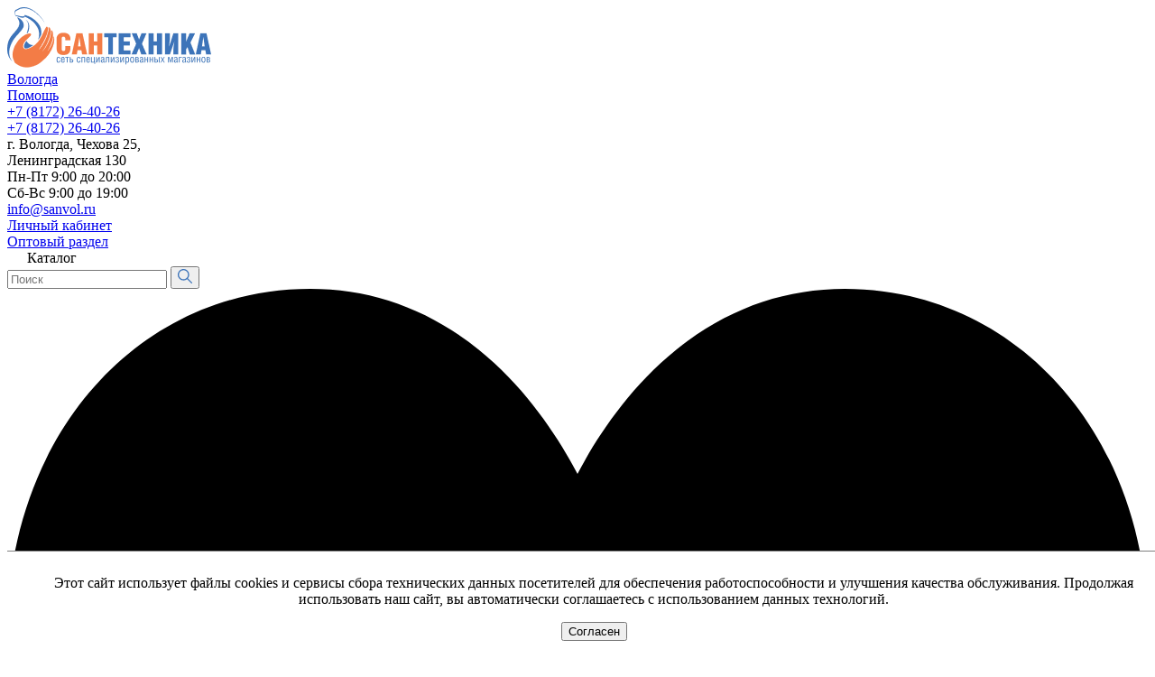

--- FILE ---
content_type: text/html; charset=UTF-8
request_url: https://sanvol.ru/shop/inzhenernaya-santexnika/794FBF49-08F8-2069-6C85-DECE60EDA5A2/the-connection-of-washing-machines/cranes-3-ball-bushing/kran-shar-d15x20-uglovoj-mak-098/
body_size: 21402
content:
<!DOCTYPE html>
<html lang="ru">
<head>
    <meta charset="UTF-8">
            <meta name="viewport"
              content="width=100%, initial-scale=1, minimum-scale=1, maximum-scale=1, user-scalable=yes">
        <title>Кран шар д=15х20 угловой MAK (098) артикул 049112 купить по цене 440.00 ₽ в Вологде — интернет магазин Сантехника</title>
    <meta name="description" content="В интернет-магазине Сантехника вы можете приобрести Кран шар д=15х20 угловой MAK (098) артикул 049112 всего за 440.00 ₽. Доставка по РФ, скидки, акции. Звоните: +7 (8172) 26-40-26.">
    <meta name="keywords" content="Кран шар д=15х20 угловой MAK (098)">
    <meta name="yandex-verification" content="83cff981273c57da"/>

    <meta name="format-detection" content="telephone=no" />

    
    <link rel="icon" href="/favicon.svg">
    <link rel="mask-icon" href="/favicon.svg" color="#000000">
    <link rel="apple-touch-icon" href="/favicon180.svg">
    <meta name="theme-color" content="#ffffff">

    <link rel="stylesheet" type="text/css" href="/templates/sanvol/css/main.css?1759414095">
<link rel="stylesheet" type="text/css" href="/templates/sanvol/css/style.css?1732874894">
<link rel="stylesheet" type="text/css" href="/templates/sanvol/css/inner.css?1748879318">
<link rel="stylesheet" type="text/css" href="/templates/sanvol/vendors/nouislider/nouislider.min.css?499162500">
<link rel="stylesheet" type="text/css" href="/templates/sanvol/css/catalog.css?1763024646">
<link rel="stylesheet" type="text/css" href="/templates/sanvol/css/form.css?1760102636">
<link rel="stylesheet" type="text/css" href="/templates/sanvol/vendors/owl/assets/owl.carousel.min.css?499162500">
<link rel="stylesheet" type="text/css" href="/templates/sanvol/vendors/fancybox/jquery.fancybox.min.css?499162500">
<link rel="stylesheet" type="text/css" href="/templates/template1/style.css?1732708763">
<link rel="stylesheet" type="text/css" href="/templates/template7/style.css?1614761097">
<link rel="stylesheet" type="text/css" href="/templates/sanvol/css/fonts.css?1733899231">
<style>
    .preloader {
        position: fixed;
        left: 0;
        top: 0;
        right: 0;
        bottom: 0;
        overflow: hidden;
        z-index: 999999;
    }

    .preloader.preloader_bg {
        background: rgba(224, 224, 244, .4);
    }

    .preloader__image {
        position: relative;
        top: 50%;
        left: 50%;
        width: 100px;
        height: 100px;
        margin-top: -50px;
        margin-left: -50px;
        text-align: center;
        /*animation: preloader-rotate 2s infinite linear;*/
    }

    @keyframes preloader-rotate {
        100% {
            transform: rotate(360deg);
        }
    }

    .loaded_hiding .preloader {
        transition: 0.3s opacity;
        opacity: 0;
    }

    .loaded .preloader {
        display: none;
    }
</style>


        <link rel="preload" href="/templates/sanvol/js/jquery.min.js" as="script">
<!--    <link rel="preload" href="/templates/sanvol/js/script-main.js" as="script">-->
<!--    <link rel="preload" href="/templates/sanvol/js/hostcms-main.js" as="script">-->
    <script src="/templates/sanvol/js/jquery.min.js"></script>
    <script src="//api-maps.yandex.ru/2.1/?lang=ru_RU" type="text/javascript" crossorigin="anonymous"></script>
    <script>
        window.addEventListener('load', () => {
            console.log('Page is loaded!');
            const body = document.querySelector('body');
            body.classList.add('loaded_hiding');
            window.setTimeout(function () {
                body.classList.add('loaded');
                body.classList.remove('loaded_hiding');
            }, 500);
            document.querySelector('.preloader').classList.remove('preloader_bg');
            body.style.cursor = 'auto';
        });

    </script>
    
            <!-- Google tag (gtag.js) -->
        <script async src="https://www.googletagmanager.com/gtag/js?id=G-G791GK3NQL"></script>
        <script>
            window.dataLayer = window.dataLayer || [];

            function gtag() {
                dataLayer.push(arguments);
            }

            gtag('js', new Date());

            gtag('config', 'G-G791GK3NQL');
        </script>
        <meta name="google-site-verification" content="Nhv4FwPXttpY6xzo_F4a9zfgI7dKoFWqS84WG9UaA6w"/>
    

</head>
<body class="">

    <div class="preloader preloader_bg">
        <img src="/templates/sanvol/images/loader_150x150.gif" class="preloader__image" loading="lazy" alt="loader"/>
    </div>

<header class="header">

    <div class="container">
        <div class="header__top">
            <div class="header__logo">
                                <a href="/">
                                        <img src="/templates/sanvol/images/logo.webp" alt="Логотип" title="" width="226" height="67"/>
                                    </a>
                        </div>
            <div class="header__right">
                <div class="header__top-panel">
                                            <div class="header__select-city mobile-hidden">
                            <a href="https://sanvol.ru/location/">Вологда</a>
                        </div>
                                        <div class="sep mobile-hidden"></div>
                    <div class="header__support mobile-hidden">
                        <a href="/help/">Помощь</a>
                    </div>
                    <div class="sep mobile-hidden"></div>

                    <div class="header__phone" data-id="">
                        <a href="tel:+78172264026">+7 (8172) 26-40-26</a>

                        <div class="header__phone-open">
                            <div class="header__phone-open-block">
                                <a href="tel:+78172264026">+7 (8172) 26-40-26</a>
                            </div>
                            <div class="header__phone-open-block">
                                г. Вологда, Чехова 25,<br/>
                                Ленинградская 130
                            </div>
                            <div class="header__phone-open-block">
                                Пн-Пт 9:00 до 20:00<br/>
                                Сб-Вс 9:00 до 19:00
                            </div>
                            <div class="header__phone-open-block">
                                <a href="mailto:info@sanvol.ru">info@sanvol.ru</a>
                            </div>
                        </div>
                    </div>

                    <div class="sep"></div>
                    <!--<div class="header__profile">-->

                    <div class="header__account">
                                                    <a href="#" data-fancybox="" data-src="#popup-account">
                                Личный кабинет
                            </a>
                        

                    </div>
                    <div class="sep mobile-hidden opacity-hidden"></div>
                    <div class="header__mobile-app mobile-hidden tablet-hidden">
                        <a href="https://opt.sanvol.ru/" class="js-opt-link">Оптовый раздел</a>
                    </div>
                </div>
                <div class="header__right-bottom">

                                                                                                                        <div class="header__catalog" data-js="catm">
                        <div class="btn js-catalog-toggle">
                            <img src="/templates/sanvol/images/svg/menu.svg" class="svg" width="18" height="12"
                                 alt="Меню каталога" title="Меню каталога"/>
                            Каталог
                        </div>
                    </div>
                    
                    <div class="header__search">
                        <form action="/search/" method="get" class="js-skip-remind">
                            <input type="text" name="text" class="js-search" placeholder="Поиск" autocomplete="off"/>
                            <button type="submit" class="header__search-submit" aria-label="Поиск">
                                <svg width="16" height="16" viewBox="0 0 16 16" fill="none"
                                     xmlns="http://www.w3.org/2000/svg">
                                    <path d="M15.8045 14.8619L11.2545 10.3119C12.1359 9.22325 12.6665 7.83992 12.6665 6.33328C12.6665 2.84132 9.82522 0 6.33325 0C2.84128 0 0 2.84128 0 6.33325C0 9.82522 2.84132 12.6665 6.33328 12.6665C7.83992 12.6665 9.22325 12.1359 10.3119 11.2545L14.8619 15.8045C14.9919 15.9345 15.1625 15.9998 15.3332 15.9998C15.5039 15.9998 15.6745 15.9345 15.8045 15.8045C16.0652 15.5438 16.0652 15.1225 15.8045 14.8619ZM6.33328 11.3332C3.57597 11.3332 1.33333 9.09057 1.33333 6.33325C1.33333 3.57593 3.57597 1.3333 6.33328 1.3333C9.0906 1.3333 11.3332 3.57593 11.3332 6.33325C11.3332 9.09057 9.09057 11.3332 6.33328 11.3332Z"
                                          fill="#3D74B9"/>
                                </svg>
                            </button>
                        </form>
                        <div class="quick-search-results js-search-results"></div>
                    </div>
                    <div class="header__fav-cart">
                        <div class="sep mobile-visible"></div>
                        <div class="header__favorite">
                            <a href="/users/favorite/" aria-label="Избранное">
                                <svg viewBox="0 0 26 24" xmlns="http://www.w3.org/2000/svg">
                                    <path d="M19.0938 0C17.6829 0 16.3894 0.467469 15.2493 1.38945C14.1562 2.27336 13.4284 3.39919 13 4.21784C12.5716 3.39913 11.8438 2.27336 10.7507 1.38945C9.61061 0.467469 8.31711 0 6.90625 0C2.96908 0 0 3.36727 0 7.8326C0 12.6567 3.70414 15.9573 9.31171 20.9539C10.264 21.8025 11.3433 22.7643 12.4652 23.7901C12.613 23.9255 12.803 24 13 24C13.197 24 13.387 23.9255 13.5348 23.7901C14.6568 22.7642 15.7361 21.8024 16.6889 20.9534C22.2959 15.9573 26 12.6567 26 7.8326C26 3.36727 23.0309 0 19.0938 0Z"/>
                                </svg>
                                <span class="mobile-hidden tablet-hidden">Избранное</span>
                            </a>
                        </div>
                        <div class="sep"></div>
                        <div id="little_cart" class="header__cart" data-js="carthead">
                            <a href="/shop/cart/" aria-label="Переход в корзину">
                                <svg viewBox="0 0 26 26" xmlns="http://www.w3.org/2000/svg">
                                    <path d="M22.5067 22.4575L21.1206 7.23938C21.0832 6.82013 20.7322 6.5 20.3113 6.5H17.8738V4.875C17.8738 3.5685 17.3668 2.34325 16.4487 1.42513C15.5452 0.52 14.2874 0 12.9988 0C10.3111 0 8.12382 2.18725 8.12382 4.875V6.5H5.68632C5.26545 6.5 4.91445 6.82013 4.87707 7.23938L3.4942 22.4559C3.41132 23.3643 3.71682 24.2694 4.33107 24.9421C4.94532 25.6149 5.81957 26 6.7312 26H19.2681C20.1781 26 21.0523 25.6149 21.6666 24.9438C22.2824 24.271 22.5863 23.3643 22.5067 22.4575ZM16.2488 6.5H9.74882V4.875C9.74882 3.08262 11.2064 1.625 12.9988 1.625C13.8601 1.625 14.6986 1.9695 15.2998 2.57237C15.9124 3.185 16.2488 4.00238 16.2488 4.875V6.5Z"/>
                                </svg>
                                <span class="mobile-hidden tablet-hidden">
							        Корзина пуста
						        </span>
                            </a>

                                                    </div>

                        <button type="button" class="header__mobile-menu-toggler js-mobile-menu mobile-visible"
                                aria-label="Меню">
                            <img src="/templates/sanvol/images/svg/menu.svg" class="svg open-menu" width="18"
                                 height="12" alt="Открыть" title="Открыть"/>
                            <img src="/templates/sanvol/images/svg/close-menu.svg" width="16" height="16"
                                 class="svg close-menu" alt="Закрыть" title="Закрыть"/>
                        </button>
                    </div>
                </div>
            </div>
        </div>
    </div>

    

<nav class="header__menu">
  <div class="container">
    <div class="header__menu-search mobile-visible">
      <form action="./">
        <input type="text" placeholder="Поиск" />
        <button type="submit" class="header__menu-search-submit" aria-label="Поиск">
          <svg xmlns="http://www.w3.org/2000/svg" width="16" height="16" viewBox="0 0 16 16" fill="none">
            <path d="M15.8045 14.8619L11.2545 10.3119C12.1359 9.22325 12.6665 7.83992 12.6665 6.33328C12.6665 2.84132 9.82522 0 6.33325 0C2.84128 0 0 2.84128 0 6.33325C0 9.82522 2.84132 12.6665 6.33328 12.6665C7.83992 12.6665 9.22325 12.1359 10.3119 11.2545L14.8619 15.8045C14.9919 15.9345 15.1625 15.9998 15.3332 15.9998C15.5039 15.9998 15.6745 15.9345 15.8045 15.8045C16.0652 15.5438 16.0652 15.1225 15.8045 14.8619ZM6.33328 11.3332C3.57597 11.3332 1.33333 9.09057 1.33333 6.33325C1.33333 3.57593 3.57597 1.3333 6.33328 1.3333C9.0906 1.3333 11.3332 3.57593 11.3332 6.33325C11.3332 9.09057 9.09057 11.3332 6.33328 11.3332Z" fill="#ffffff"></path>
          </svg>
        </button>
      </form>
    </div>
    <ul class="header__menu-list">
      <li class="menu-need-help mobile-visible">
        <a href="/help/"><img src="/templates/sanvol/images/svg/info2.svg" class="svg" alt="Помощь?" width="19" height="19" />
                            Нужна помощь?
                        </a>
      </li>
      <li>
        <a href="/blog/">Блог</a>
      </li>
      <li>
        <a href="/discounts/">Скидки</a>
      </li>
      <li>
        <a href="/gifts/">Подарки</a>
      </li>
      <li>
        <a href="/redirect-bonus/">Бонусы</a>
      </li>
      <li>
        <a href="/install/">Установка</a>
      </li>
      <li>
        <a href="/recommended/">Монтажники рекомендуют</a>
      </li>
      <li>
        <a href="/vacancy/">Вакансии</a>
      </li>
      <li>
        <a href="/get-discount/" class="link-get-discount"><img loading="lazy" src="/upload/structure_1/4/9/3/structure_493/structure_property_image_77876.svg" class="svg" alt="Скидка" width="24" height="23" />Выбей скидку</a>
      </li>
      <li class="mobile-visible">
        <a href="https://opt.sanvol.ru/"><img src="/templates/sanvol/images/svg/app.svg" class="mobile-app svg" alt="Оптовикам" width="15" height="15" />
                            Оптовый раздел
                        </a>
      </li>
    </ul>
  </div>
</nav>


</header>



<div class="breadcrumbs container">
  <ol class="breadcrumbs__list" itemscope="" itemtype="https://schema.org/BreadcrumbList">
    <li itemprop="itemListElement" itemscope="" itemtype="https://schema.org/ListItem">
      <a itemprop="item" href="/">
        <span itemprop="name">Главная</span>
      </a>
    </li>
    <li itemprop="itemListElement" itemscope="" itemtype="https://schema.org/ListItem">
      <a itemprop="item" href="/shop/">
        <span itemprop="name">Каталог</span>
      </a>
    </li>
    <li itemprop="itemListElement" itemscope="" itemtype="https://schema.org/ListItem">
      <a itemprop="item" href="/shop/inzhenernaya-santexnika/">
        <span itemprop="name">Инженерная сантехника</span>
      </a>
    </li>
    <li itemprop="itemListElement" itemscope="" itemtype="https://schema.org/ListItem">
      <a itemprop="item" href="/shop/inzhenernaya-santexnika/794FBF49-08F8-2069-6C85-DECE60EDA5A2/">
        <span itemprop="name">Подводка</span>
      </a>
    </li>
    <li itemprop="itemListElement" itemscope="" itemtype="https://schema.org/ListItem">
      <a itemprop="item" href="/shop/inzhenernaya-santexnika/794FBF49-08F8-2069-6C85-DECE60EDA5A2/the-connection-of-washing-machines/">
        <span itemprop="name">Подключение бытовой техники</span>
      </a>
    </li>
    <li itemprop="itemListElement" itemscope="" itemtype="https://schema.org/ListItem">
      <a itemprop="item" href="/shop/inzhenernaya-santexnika/794FBF49-08F8-2069-6C85-DECE60EDA5A2/the-connection-of-washing-machines/cranes-3-ball-bushing/">
        <span itemprop="name">Краны </span>
      </a>
    </li>
  </ol>
</div>

<div class="container">
    <main>
        

<main class="shop-item js-shop-item-wrap" itemscope="" itemtype="http://schema.org/Product">
  <h1 class="js-shop-item-name" itemprop="name">Кран шар д=15х20 угловой MAK (098) (049112)</h1>
  <div class="shop-item__panel">
    <div class="shop-item__panel-info">
      <div class="shop-item__panel-questions">
        <svg xmlns="http://www.w3.org/2000/svg" width="12" height="12" viewBox="0 0 12 12" fill="none">
          <g clip-path="url(#shopItemPanelQuestion)">
            <path d="M7.80921 2.69612C7.13176 1.31285 5.71465 0.398315 4.12508 0.398315C1.8506 0.398315 0.000180615 2.23823 0.000180615 4.49978C0.000180615 5.11439 0.132131 5.70348 0.392562 6.25273L0.00700077 8.18077C-0.0420762 8.4262 0.174434 8.64313 0.419913 8.59457L2.37172 8.20868C2.63452 8.33334 2.90639 8.42814 3.18573 8.49346C2.55957 5.52773 4.80754 2.74389 7.80921 2.69612Z" fill="#F37C46"></path>
            <path d="M11.6074 9.2527C11.6748 9.11064 11.7334 8.9659 11.7835 8.81878H11.7706C12.6483 6.24266 10.8025 3.53513 8.0777 3.4033C8.07766 3.40316 8.07763 3.40302 8.07759 3.40288C5.73305 3.29483 3.78516 5.17204 3.78516 7.49975C3.78516 9.7594 5.6217 11.5979 7.8806 11.6011C8.49331 11.6003 9.08059 11.4684 9.62825 11.2086C11.7659 11.6313 11.5992 11.6012 11.6483 11.6012C11.8704 11.6012 12.0364 11.3976 11.993 11.1807L11.6074 9.2527Z" fill="#F37C46"></path>
          </g>
          <defs>
            <clipPath id="shopItemPanelQuestion">
              <rect width="12" height="12" fill="white"></rect>
            </clipPath>
          </defs>
        </svg>
        <a href="#tabs" class="js-scroll-to-tab" data-rel-tab="tab-questions">Нет вопросов</a>
      </div>
      <div class="shop-item__panel-favorite" data-favorite="4840049">
        <svg xmlns="http://www.w3.org/2000/svg" width="14" height="12" viewBox="0 0 14 12" fill="none">
          <path d="M9.9823 0C9.2447 0 8.56845 0.233734 7.97238 0.694726C7.40092 1.13668 7.02045 1.69959 6.79646 2.10892C6.57247 1.69957 6.192 1.13668 5.62054 0.694726C5.02447 0.233734 4.34822 0 3.61062 0C1.55225 0 0 1.68364 0 3.9163C0 6.32835 1.93654 7.97865 4.8682 10.477C5.36604 10.9012 5.93034 11.3821 6.51685 11.895C6.59416 11.9627 6.69345 12 6.79646 12C6.89947 12 6.99876 11.9627 7.07607 11.8951C7.66264 11.3821 8.2269 10.9012 8.72504 10.4767C11.6564 7.97865 13.5929 6.32835 13.5929 3.9163C13.5929 1.68364 12.0407 0 9.9823 0Z"></path>
        </svg>
        <a href="#" onclick="return $.addFavorite('/shop/', 4840049, this)" data-favorite-text="">
                                В избранное
                            </a>
      </div>
      <div class="shop-item__panel-share">
        <svg xmlns="http://www.w3.org/2000/svg" width="12" height="12" viewBox="0 0 12 12" fill="none">
          <path d="M3.65625 6.58594C3.97985 6.58594 4.24219 6.3236 4.24219 6C4.24219 5.6764 3.97985 5.41406 3.65625 5.41406C3.33265 5.41406 3.07031 5.6764 3.07031 6C3.07031 6.3236 3.33265 6.58594 3.65625 6.58594Z" fill="#F37C46"></path>
          <path d="M7.875 8.92969C8.1986 8.92969 8.46094 8.66735 8.46094 8.34375C8.46094 8.02015 8.1986 7.75781 7.875 7.75781C7.5514 7.75781 7.28906 8.02015 7.28906 8.34375C7.28906 8.66735 7.5514 8.92969 7.875 8.92969Z" fill="#F37C46"></path>
          <path d="M7.875 4.24219C8.1986 4.24219 8.46094 3.97985 8.46094 3.65625C8.46094 3.33265 8.1986 3.07031 7.875 3.07031C7.5514 3.07031 7.28906 3.33265 7.28906 3.65625C7.28906 3.97985 7.5514 4.24219 7.875 4.24219Z" fill="#F37C46"></path>
          <path d="M6 0C2.69159 0 0 2.69159 0 6C0 9.30841 2.69159 12 6 12C9.30841 12 12 9.30841 12 6C12 2.69159 9.30841 0 6 0ZM4.94531 6C4.94531 6.10146 4.93315 6.20009 4.91088 6.29487L6.9622 7.43447C7.19576 7.20002 7.5187 7.05469 7.875 7.05469C8.58579 7.05469 9.16406 7.63296 9.16406 8.34375C9.16406 9.05454 8.58579 9.63281 7.875 9.63281C7.16421 9.63281 6.58594 9.05454 6.58594 8.34375C6.58594 8.24229 6.5981 8.14366 6.62037 8.04888L4.56905 6.90928C4.33549 7.14373 4.01255 7.28906 3.65625 7.28906C2.94546 7.28906 2.36719 6.71079 2.36719 6C2.36719 5.28921 2.94546 4.71094 3.65625 4.71094C4.01255 4.71094 4.33549 4.85627 4.56905 5.09072L6.62037 3.95112C6.5981 3.85634 6.58594 3.75771 6.58594 3.65625C6.58594 2.94546 7.16421 2.36719 7.875 2.36719C8.58579 2.36719 9.16406 2.94546 9.16406 3.65625C9.16406 4.36704 8.58579 4.94531 7.875 4.94531C7.5187 4.94531 7.19576 4.79998 6.9622 4.56553L4.91088 5.70513C4.93315 5.79991 4.94531 5.89854 4.94531 6Z" fill="#F37C46"></path>
        </svg>
        <a href="#" onclick="$.copyUrl()">Поделиться</a>
      </div>
    </div>
    <div class="shop-item__panel-marking">
                    Код товара:
                    <span>049112</span></div>
  </div>
  <div class="shop-item__main-info">
    <link rel="stylesheet" href="https://cdn.jsdelivr.net/npm/@fancyapps/ui@5.0/dist/carousel/carousel.css" />
    <style>
                        .f-carousel__slide {
                        display: flex;
                        align-items: center;
                        justify-content: center;

                        min-height: 100px;
                        text-align: center;
                        color: #ff3520;
                        /*background: #f3f3f3;*/
                        background: #fff;
                        font-size: 1.25rem;
                        }

                        .f-carousel__slide.is-nav-selected {
                        color: #fff;
                        border-color: #f37c46;
                        }

                        #myCarousel {
                        --f-carousel-slide-width: 100%;
                        --f-carousel-spacing: 10px;

                        /*margin-bottom: 1rem;

                        width: 640px;
                        max-width: 100%;*/
                        margin-bottom: 0;
                        width: 100%;
                        height: 100%;
                        }

                        #myCarousel .f-carousel__slide a {
                            width: 100%;
                            height: 100%;
                            display: flex;
                            align-items: center;
                            justify-content: center;
                        }

                        #myCarousel .f-carousel__slide.f-carousel__slide_video a {
                        display: flex !important;
                        }
                        #myCarousel .f-carousel__slide.f-carousel__slide_video video {
                        max-width: 100%;
                        max-height: 100%;
                        }

                        @media all and (max-width: 767px) {
                        .shop-item__image-main {
                        height: auto;
                        }
                        #myCarousel .f-carousel__dots {
                        bottom: 40px;
                        }
                        }

                        #myNavigation {
                        --f-carousel-slide-width: 84px;
                        --f-carousel-spacing: 5px;
                        --f-carousel-slide-height: 59px;

                        height: 337px;

                        width: 84px;
                        margin-top: 30px;
                        margin-bottom: 30px;

                        }

                        #myNavigation.f-carousel_has-video {
                        height: 280px;
                        }

                        #myNavigation[data-count-1],
                        #myNavigation[data-count-2],
                        #myNavigation[data-count-3],
                        #myNavigation[data-count-4] {
                        height: auto !important;
                        margin-top: 0;
                        margin-bottom: 0;
                        }

                        @media all and (min-width: 768px) and (max-width: 1300px) {
                        #myNavigation {
                        --f-carousel-slide-width: 100%;
                        --f-carousel-slide-height: 50px;
                        width: 100%;
                        height: calc(100% - 60px);
                        }

                        #myNavigation.f-carousel_has-video {
                        height: calc(100% - 117px);
                        }
                        }


                        #myNavigation .f-carousel__slide {
                        min-height: auto;
                        }
                        #myNavigation .f-button.is-prev {
                        left: 0;
                        width: 100%;
                        top: -25px;
                        height: 20px;
                        transform: unset;
                        }
                        #myNavigation .f-button.is-next {
                        left: 0;
                        width: 100%;
                        bottom: -25px;
                        height: 20px;
                        transform: unset;
                        }


                    </style>
    <div class="shop-item__image-wrap">
      <div class="shop-item__image">
        <div class="shop-item__image-thumbs mobile-hidden">
          <div class="f-carouse" id="myNavigation" data-count-1="">
            <div class="shop-item__image-thumb f-carousel__slide">
              <img data-lazy-src="/upload/shop_1/4/8/4/item_4840049/shop_items_catalog_image4840049.webp" alt="Кран шар д=15х20 угловой MAK (098)" class="js-shop-item-image" />
            </div>
          </div>
        </div>
        <div class="shop-item__image-main !shop-item__image-main_full ">
          <div class="f-carousel" id="myCarousel">
            <div class="f-carousel__slide">
              <a href="/upload/shop_1/4/8/4/item_4840049/shop_items_catalog_image4840049.webp" data-caption="Кран шар д=15х20 угловой MAK (098)" data-fancybox="product-image">
                <img loading="lazy" src="https://sanvol.ru/upload/shop_1/4/8/4/item_4840049/shop_items_catalog_image4840049.webp" alt="Кран шар д=15х20 угловой MAK (098)" class="js-product-main-image" itemprop="image" />
              </a>
            </div>
          </div>
          <div class="shop-item__label-texts"></div>
        </div>
      </div>
    </div>
    <script src="https://cdn.jsdelivr.net/npm/@fancyapps/ui@5.0/dist/carousel/carousel.umd.js"></script>
    <script>
                        const mainContainer = document.getElementById("myCarousel");
                        const mainOptions = {
                        Dots: true,
                        Navigation: false
                        };

                        const mainCarousel = new Carousel(mainContainer, mainOptions);
                        const navContainer = document.getElementById("myNavigation");
                        const navOptions = {
                        infinite: false,
                        Dots: false,
                        axis: 'y',
                        slidesPerPage: 1,
                        Sync: {
                        target: mainCarousel,
                        },
                        };
                        new Carousel(navContainer, navOptions);

                        /*if (!$('#myNavigation .f-carousel__viewport').length) {
                        $('#myNavigation').css('height', 'auto');
                        }*/
                    </script>
    <div class="shop-item__properties">
      <div class="shop-item__property">
        <span class="shop-item__property-name">Вид</span>
        <span class="shop-item__property-value">кран шаровый</span>
      </div>
      <div class="shop-item__property">
        <span class="shop-item__property-name">Назначение</span>
        <span class="shop-item__property-value">для подсключения стиральных приборов</span>
      </div>
      <div class="shop-item__property">
        <span class="shop-item__property-name">Корпус</span>
        <span class="shop-item__property-value">латунь</span>
      </div>
      <div class="shop-item__property">
        <span class="shop-item__property-name">Присоединительный размер</span>
        <span class="shop-item__property-value">1/2" х 3/4"</span>
      </div>
      <div class="shop-item__property">
        <span class="shop-item__property-name">Тип присоединения</span>
        <span class="shop-item__property-value">наружная резьба - наружная резьба</span>
      </div>
      <div class="shop-item__property">
        <span class="shop-item__property-name">Поверхность</span>
        <span class="shop-item__property-value">никелированная</span>
      </div>
      <div class="shop-item__property">
        <span class="shop-item__property-name">Давление рабочей среды (рабочее)</span>
        <span class="shop-item__property-value">16 бар</span>
      </div>
      <div class="shop-item__property">
        <span class="shop-item__property-name">Тип управления</span>
        <span class="shop-item__property-value">рычаг</span>
      </div>
      <div class="shop-item__property">
        <span class="shop-item__property-name">Форма</span>
        <span class="shop-item__property-value">угловая</span>
      </div>
      <div class="shop-item__property">
        <span class="shop-item__property-name">Рабочая среда</span>
        <span class="shop-item__property-value">вода и другие неагрессивные жидкости </span>
      </div>
      <div class="shop-item__property">
        <span class="shop-item__property-name">
                            Единица измерения
                        </span>
        <span class="shop-item__property-value">штука</span>
      </div>
      <a href="#tabs" class="shop-item__properties-show btn btn_transparent js-scroll-to-tab" data-rel-tab="tab-properties">
                    Перейти к характеристикам
                </a>
    </div>
    <div class="shop-item__act">
      <div class="shop-item__price-block !mobile-hidden">
        <div class="shop-item__price" itemprop="offers" itemscope="" itemtype="http://schema.org/Offer">
          <div style="white-space: nowrap">440 <span class="rub">₽</span></div>
          <a href="#" class="btn btn_sm btn_blue_transparent js-add-remind js-require-auth btn" data-type="1" data-id="4840049">
                                            Хочу скидку!
                                        </a>
          <meta itemprop="price" content="440.00" />
          <meta itemprop="priceCurrency" content="RUB" />
          <link itemprop="availability" href="http://schema.org/InStock" />
        </div>
        <a href="#" class="shop-item__remind-lowprice js-add-remind js-require-auth" data-type="2" data-id="4840049"><svg xmlns="http://www.w3.org/2000/svg" width="12" height="12" viewBox="0 0 12 12" fill="none"><path d="M10.9922 5.44097C10.7162 5.44097 10.4922 5.21703 10.4922 4.941C10.4922 3.53851 9.94622 2.22051 8.9547 1.22845C8.75924 1.03298 8.75924 0.717033 8.9547 0.521477C9.15017 0.326012 9.46621 0.326012 9.66167 0.521477C10.8422 1.70196 11.4922 3.27154 11.4922 4.941C11.4922 5.21703 11.2682 5.44097 10.9922 5.44097Z" fill="#3C72B6"></path><path d="M0.992157 5.44097C0.716217 5.44097 0.492188 5.21703 0.492188 4.941C0.492188 3.27154 1.14221 1.70196 2.32269 0.521477C2.51816 0.326012 2.8342 0.326012 3.02966 0.521477C3.22522 0.717033 3.22522 1.03298 3.02966 1.22845C2.03815 2.21996 1.49222 3.53851 1.49222 4.941C1.49222 5.21703 1.26819 5.44097 0.992157 5.44097Z" fill="#3C72B6"></path><path d="M10.6818 8.45654C9.92572 7.8175 9.49222 6.88348 9.49222 5.89398V4.5C9.49222 2.74054 8.18521 1.28403 6.49222 1.04004V0.499969C6.49222 0.22348 6.26819 0 5.99225 0C5.71622 0 5.49219 0.22348 5.49219 0.499969V1.04004C3.79874 1.28403 2.49219 2.74054 2.49219 4.5V5.89398C2.49219 6.88348 2.05869 7.8175 1.29825 8.46048C1.1037 8.62701 0.992188 8.86899 0.992188 9.12497C0.992188 9.60754 1.38467 10 1.86725 10H10.1172C10.5997 10 10.9922 9.60754 10.9922 9.12497C10.9922 8.86899 10.8807 8.62701 10.6818 8.45654Z" fill="#3C72B6"></path><path d="M5.99228 12C6.89774 12 7.65524 11.3545 7.82928 10.5H4.15527C4.32922 11.3545 5.08673 12 5.99228 12Z" fill="#3C72B6"></path></svg>
                                Узнать о снижении цены
                            </a>
        <div class="shop-item__in-cart-wrap">
          <a href="/shop/cart/?add=4840049" class="btn shop-item__in-cart js-add-in-cart js-add-in-cart-btn" onclick="return $.addIntoCart('/shop/cart/', 4840049, 1);" data-cart="0" data-rest="41"><svg xmlns="http://www.w3.org/2000/svg" viewBox="0 0 26 26" fill="none"><path d="M22.5067 22.4575L21.1206 7.23938C21.0832 6.82013 20.7322 6.5 20.3113 6.5H17.8738V4.875C17.8738 3.5685 17.3668 2.34325 16.4487 1.42513C15.5452 0.52 14.2874 0 12.9988 0C10.3111 0 8.12382 2.18725 8.12382 4.875V6.5H5.68632C5.26545 6.5 4.91445 6.82013 4.87707 7.23938L3.4942 22.4559C3.41132 23.3643 3.71682 24.2694 4.33107 24.9421C4.94532 25.6149 5.81957 26 6.7312 26H19.2681C20.1781 26 21.0523 25.6149 21.6666 24.9438C22.2824 24.271 22.5863 23.3643 22.5067 22.4575ZM16.2488 6.5H9.74882V4.875C9.74882 3.08262 11.2064 1.625 12.9988 1.625C13.8601 1.625 14.6986 1.9695 15.2998 2.57237C15.9124 3.185 16.2488 4.00238 16.2488 4.875V6.5Z" fill="white"></path></svg>
                                            В корзину
                                        </a>
          <div class="shop-item__in-cart shop-item__in-cart-block js-add-in-cart-btn js-add-in-cart-btn-plus1" data-id="4840049" style="display: none;">
            <a class="btn" href="/shop/cart/">
              <svg xmlns="http://www.w3.org/2000/svg" viewBox="0 0 26 26" fill="none">
                <path d="M22.5067 22.4575L21.1206 7.23938C21.0832 6.82013 20.7322 6.5 20.3113 6.5H17.8738V4.875C17.8738 3.5685 17.3668 2.34325 16.4487 1.42513C15.5452 0.52 14.2874 0 12.9988 0C10.3111 0 8.12382 2.18725 8.12382 4.875V6.5H5.68632C5.26545 6.5 4.91445 6.82013 4.87707 7.23938L3.4942 22.4559C3.41132 23.3643 3.71682 24.2694 4.33107 24.9421C4.94532 25.6149 5.81957 26 6.7312 26H19.2681C20.1781 26 21.0523 25.6149 21.6666 24.9438C22.2824 24.271 22.5863 23.3643 22.5067 22.4575ZM16.2488 6.5H9.74882V4.875C9.74882 3.08262 11.2064 1.625 12.9988 1.625C13.8601 1.625 14.6986 1.9695 15.2998 2.57237C15.9124 3.185 16.2488 4.00238 16.2488 4.875V6.5Z" fill="white"></path>
              </svg>
              <div>
                <div>В корзине <span class="js-plus-one" data-rest="41">1</span> шт.</div>
                <span>Перейти в корзину</span>
              </div>
            </a>
            <div class="js-add-in-cart js-add-in-cart-plusOne" data-rest="41" data-cart="0" data-id="4840049" data-path="/shop/cart/"><span>+1</span>
                                шт.
                            </div>
          </div>
        </div>
        <div itemprop="aggregateRating" itemscope="itemscope" itemtype="http://schema.org/AggregateRating" style="display:none">
          <span itemprop="ratingValue">5</span>
          <meta itemprop="reviewCount" content="64" />
        </div>
      </div>
      <div class="shop-item__btn-1click !mobile-hidden">
        <a class="btn btn_gray" href="#" data-src="#popup-account" data-fancybox-one-click="" data-id="4840049">
                                    Купить в 1 клик
                                </a>
      </div>
      <div class="shop-item__deliveries">
        <div class="shop-item__delivery-rest">
          <svg xmlns="http://www.w3.org/2000/svg" width="16" height="16" viewBox="0 0 16 16" fill="none">
            <path d="M8 0C3.58886 0 0 3.58886 0 8C0 12.4111 3.58886 16 8 16C12.4111 16 16 12.4111 16 8C16 3.58886 12.4111 0 8 0ZM7.00001 11.9141L3.79297 8.70706L5.20702 7.293L7.00001 9.08599L10.793 5.29302L12.207 6.70707L7.00001 11.9141Z" fill="#F37C46"></path>
          </svg>
          <b>В наличии</b>
          <span>Магазин 'Сантехника на Ленинградской' - <b>7 шт</b></span>
          <span>Магазин "Сантехника на Чехова" - <b>16 шт</b></span>
          <span>Центральный склад - <b>18 шт</b></span>
        </div>
        <div class="shop-item__delivery-courier"><svg xmlns="http://www.w3.org/2000/svg" width="16" height="16" viewBox="0 0 16 16" fill="none"><path d="M15.1082 15.4077L13.8407 10.7705C13.8122 10.6662 13.7486 10.5749 13.6605 10.5122C11.6514 9.08144 12.31 9.55044 10.5925 8.32738C11.2444 7.65744 11.6202 6.75175 11.6202 5.80369C11.6202 3.91369 11.6328 3.81025 11.5774 3.46544C11.5569 1.48694 10.0574 0 8.07288 0H7.92713C5.94266 0 4.44313 1.48694 4.42266 3.46547C4.36726 3.81028 4.37982 3.91362 4.37982 5.80372C4.37982 6.75172 4.75563 7.65741 5.4076 8.32741C3.2341 9.87516 4.5041 8.97075 2.33954 10.5122C2.25148 10.575 2.18779 10.6662 2.15929 10.7705L0.891819 15.4077C0.81035 15.7058 1.03513 16 1.34398 16H7.53129V11.0463L8.00004 10.7384L8.46879 11.0463V16H14.6561C14.9651 16 15.1896 15.7055 15.1082 15.4077ZM7.69391 1.51881H8.30613C8.56501 1.51881 8.77488 1.72869 8.77488 1.98756C8.77488 2.24644 8.56501 2.45631 8.30613 2.45631H7.69391C7.43504 2.45631 7.22516 2.24644 7.22516 1.98756C7.22516 1.72869 7.43504 1.51881 7.69391 1.51881ZM7.53132 9.92459L6.50023 10.6021L5.12482 9.67969L6.17801 8.92969C6.60851 9.18078 7.07351 9.331 7.53132 9.38994V9.92459ZM8.00004 8.4825C6.51113 8.4825 5.31732 7.27416 5.31732 5.80372C5.31729 5.46803 5.31691 5.19022 5.3166 4.95759L5.5686 5.3255C5.65598 5.45309 5.80066 5.52934 5.95532 5.52934H10.0447C10.1994 5.52934 10.344 5.45309 10.4314 5.3255L10.6834 4.95759C10.6831 5.19019 10.6828 5.46803 10.6828 5.80372C10.6828 7.261 9.50219 8.4825 8.00004 8.4825ZM8.46876 9.92459V9.38991C8.95094 9.32791 9.41226 9.16872 9.82204 8.92966L10.8752 9.67966L9.49982 10.602L8.46876 9.92459ZM11.9821 14.0029H10.3384C10.0796 14.0029 9.86969 13.793 9.86969 13.5342C9.86969 13.2753 10.0796 13.0654 10.3384 13.0654H11.9821C12.241 13.0654 12.4509 13.2753 12.4509 13.5342C12.4509 13.793 12.241 14.0029 11.9821 14.0029Z" fill="#F37C46"></path></svg><a href="/services/">Заказать доставку</a>, 26 ноября <b></b></div>
        <div class="shop-item__delivery-pvz"><svg xmlns="http://www.w3.org/2000/svg" width="16" height="16" viewBox="0 0 16 16" fill="none"><g clip-path="url(#shopItemDeliveryPvz)"><path d="M4.43289 8.75485C5.82998 8.27528 6.98545 8.67816 7.6092 9.00748H10.8644C11.469 9.00748 11.9971 9.3448 12.2761 9.84335L13.2721 9.13403V0.682739H9.89225V6.16455H6.6093V0.682739H3.22949V9.45191C3.53518 9.1823 3.93006 8.92748 4.43289 8.75485Z" fill="#F37C46"></path><path d="M7.54724 0.682739H8.95442V5.22667H7.54724V0.682739Z" fill="#F37C46"></path><path d="M15.7832 9.93003C15.6023 9.67605 15.3334 9.50774 15.0259 9.45606C14.7183 9.40426 14.4092 9.4755 14.1552 9.65639L12.4741 10.8537C12.3758 11.6659 11.6916 12.2971 10.8643 12.2971H8.84622V11.3592H10.8643C11.2418 11.3592 11.5489 11.042 11.5489 10.6522C11.5489 10.2624 11.2418 9.94529 10.8643 9.94529H7.36506L7.36431 9.94538C6.84066 9.5878 5.87456 9.25154 4.73744 9.64188C3.74336 9.98315 3.32597 10.75 3.22046 10.9797V15.3172H10.2179L15.51 11.5577C15.7635 11.3771 15.9319 11.1082 15.9836 10.8007C16.0352 10.4932 15.9641 10.184 15.7832 9.93003Z" fill="#F37C46"></path><path d="M0 10.1362H2.28255V15.3172H0V10.1362Z" fill="#F37C46"></path></g><defs><clipPath id="shopItemDeliveryPvz"><rect width="16" height="16" fill="white"></rect></clipPath></defs></svg>Самовывоз <b>бесплатно</b></div>
      </div>
      <div class="shop-item__split">
        <div id="button_container" class="shop-item__split-widget"></div>
        <div class="shop-item__split-info">
                        Оформи рассрочку в корзине
                    </div>
      </div>
    </div>
  </div>
  <div class="mobile-visible" data-js="buywith"></div>
  <div class="shop-item__tabs b-tab" id="tabs">
    <ul class="shop-item__tab-list b-tab__list">
      <li class="b-tab__caption _active">
        <a href="#" rel="tab-description" data-tab="">О товаре</a>
      </li>
      <li class="b-tab__caption">
        <a href="#" rel="tab-properties" data-tab="">Характеристики</a>
      </li>
      <li class="b-tab__caption">
        <a href="#" rel="tab-opinions" data-tab="">Отзывы</a>
      </li>
      <li class="b-tab__caption">
        <a href="#" rel="tab-questions" data-tab="">Вопросы</a>
      </li>
    </ul>
    <div class="shop-item__tab-content b-tab__content">
      <div class="b-tab__content-item _active" data-tab-content="tab-description">
        <div itemprop="description">Краткое описание<br />
Кран шаровый, угловой, 1/2"х3/4", ручка флажок, с чашкой, наружняя резьба, матовый  корпус, ручка поворот на 90˚, предназначен для подключения к водопроводной сети санитарных приборов (смывных бачков, стиральных и посудомоечных машин, лейки биде и пр.) с помощью гибких соединителей с накидной гайкой. Позволяет перекрывать подачу воды к конкретному потребителю. <br />
Габаритные размеры: <br />
высота 60 мм, <br />
ширина 65 мм, <br />
диаметр посадочного седла 25 мм, <br />
длина резьбы 17 мм.</div>
      </div>
      <div class="b-tab__content-item" data-tab-content="tab-properties">
        <div class="shop-item__properties">
          <div class="shop-item__property">
            <span class="shop-item__property-name">Вид</span>
            <span class="shop-item__property-value">кран шаровый</span>
          </div>
          <div class="shop-item__property">
            <span class="shop-item__property-name">Назначение</span>
            <span class="shop-item__property-value">для подсключения стиральных приборов</span>
          </div>
          <div class="shop-item__property">
            <span class="shop-item__property-name">Корпус</span>
            <span class="shop-item__property-value">латунь</span>
          </div>
          <div class="shop-item__property">
            <span class="shop-item__property-name">Присоединительный размер</span>
            <span class="shop-item__property-value">1/2" х 3/4"</span>
          </div>
          <div class="shop-item__property">
            <span class="shop-item__property-name">Тип присоединения</span>
            <span class="shop-item__property-value">наружная резьба - наружная резьба</span>
          </div>
          <div class="shop-item__property">
            <span class="shop-item__property-name">Поверхность</span>
            <span class="shop-item__property-value">никелированная</span>
          </div>
          <div class="shop-item__property">
            <span class="shop-item__property-name">Давление рабочей среды (рабочее)</span>
            <span class="shop-item__property-value">16 бар</span>
          </div>
          <div class="shop-item__property">
            <span class="shop-item__property-name">Тип управления</span>
            <span class="shop-item__property-value">рычаг</span>
          </div>
          <div class="shop-item__property">
            <span class="shop-item__property-name">Форма</span>
            <span class="shop-item__property-value">угловая</span>
          </div>
          <div class="shop-item__property">
            <span class="shop-item__property-name">Рабочая среда</span>
            <span class="shop-item__property-value">вода и другие неагрессивные жидкости </span>
          </div>
          <div class="shop-item__property">
            <span class="shop-item__property-name">Давление рабочей среды (рабочее)До28_01_2025</span>
            <span class="shop-item__property-value">16 бар</span>
          </div>
          <div class="shop-item__property">
            <span class="shop-item__property-name">Тип управленияДо06_02_2025</span>
            <span class="shop-item__property-value">рычаг</span>
          </div>
          <div class="shop-item__property">
            <span class="shop-item__property-name">Объем, м3</span>
            <span class="shop-item__property-value">0.00026</span>
          </div>
          <div class="shop-item__property">
            <span class="shop-item__property-name">Вес, кг</span>
            <span class="shop-item__property-value">0.13</span>
          </div>
          <div class="shop-item__property">
            <span class="shop-item__property-name">
                                    Единица измерения
                                </span>
            <span class="shop-item__property-value">штука</span>
          </div>
        </div>
      </div>
      <div class="b-tab__content-item" data-tab-content="tab-opinions">
        <div class="b-form faq-form faq-form-question">
          <div class="h1">Оставить отзыв к товару</div>
          <div class="form-rounded">
            <form action="./" method="post" class="" data-ajax="">
              <div class="form__fieldset form__fieldset_3 d-flex">
                <label>
                  <textarea name="opinion" placeholder="Текст отзыва..." required="required"></textarea>
                </label>
              </div>
              <div class="form__fieldset d-flex">
                <input type="hidden" name="add_opinion" />
                <input type="hidden" name="shop_item" value="4840049" />
                <button type="submit" class="btn btn_lg btn_border-tl-br-22">Отправить</button>
                <label class="label-checkbox label-checkbox_checked label-checkbox-privacy">
                  <input type="checkbox" class="hidden js-privacy-checkbox" name="privacy" checked="checked" />
                  <span>Даю соглашение на обработку
                                            <a href="">персональных данных</a></span>
                </label>
              </div>
            </form>
          </div>
        </div>
      </div>
      <div class="b-tab__content-item" data-tab-content="tab-questions">

<div class="b-form faq-form faq-form-question">
  <div class="h1">Задать вопрос к товару</div>
  <div class="form-rounded">
                        Пожалуйста, <a href="#" data-fancybox="" data-src="#popup-account">авторизуйтесь</a>,
                        чтобы задать вопрос.
                    </div>
</div>
</div>
    </div>
  </div>
  <div class="mobile-hidden" data-js="buywith"></div>
  <div data-js="recommend"></div>
</main>
    <script src="https://pay.yandex.ru/sdk/v1/pay.js" onload="onYaPayLoad()" async></script>
    <script>
        function onYaPayLoad() {
            const YaPay = window.YaPay;

            // Данные платежа
            const paymentData = {
                // Для отладки нужно явно указать `SANDBOX` окружение,
                // для продакшена параметр можно убрать или указать `PRODUCTION`
                //env: YaPay.PaymentEnv.Sandbox,

                // Версия 4 указывает на тип оплаты сервисом Яндекс Пэй
                // Пользователь производит оплату на форме Яндекс Пэй,
                // и мерчанту возвращается только результат проведения оплаты
                version: 4,

                // Код валюты в которой будете принимать платежи
                currencyCode: YaPay.CurrencyCode.Rub,

                // Идентификатор продавца, который получают при регистрации в Яндекс Пэй
                merchantId: 'ab6f9e70-1006-4ca4-8413-076e52b99e72',

                // Сумма к оплате
                // Сумма которая будет отображена на форме зависит от суммы переданной от бэкенда
                // Эта сумма влияет на отображение доступности Сплита
                // totalAmount: '20000.00',
                // totalAmount: document.querySelector('#button_container'),
                totalAmount: $('[itemprop="price"]').attr('content'),

                // Доступные для использования методы оплаты
                // Доступные на форме способы оплаты также зависят от информации переданной от бэкенда
                // Передаваемые данные влияют на внешний вид кнопки или виджета
                availablePaymentMethods: ['CARD', 'SPLIT'],
            };

            // Обработчик на клик по кнопке
            // Функция должна возвращать промис которые резолвит ссылку на оплату полученную от бэкенда Яндекс Пэй
            // Подробнее про создание заказа: https://pay.yandex.ru/ru/docs/custom/backend/yandex-pay-api/order/merchant_v1_orders-post
            async function onPayButtonClick() {


                // Создание заказа...
                // и возврат URL на оплату вида 'https://pay.ya.ru/l/XXXXXX'
            }

            // Обработчик на ошибки при открытии формы оплаты
            function onFormOpenError(reason) {
                // Выводим информацию о недоступности оплаты в данный момент
                // и предлагаем пользователю другой способ оплаты.
                console.error(`Payment error — ${reason}`);
            }

            // Создаем платежную сессию
            YaPay.createSession(paymentData, {
                onPayButtonClick: onPayButtonClick,
                onFormOpenError: onFormOpenError,
            })
                .then(function (paymentSession) {
                    // Показываем кнопку Яндекс Пэй на странице.
                    /*paymentSession.mountButton(document.querySelector('#button_container'), {
                        type: YaPay.ButtonType.Pay,
                        theme: YaPay.ButtonTheme.Black,
                        width: YaPay.ButtonWidth.Auto,
                    });*/

                    // Показываем Виджет Яндекс Пэй на странице.
                    paymentSession.mountWidget(
                        document.querySelector('#button_container'),
                        {
                            widgetType: YaPay.WidgetType.BnplPreview,
                            padding: YaPay.WidgetPaddingType.Default,

                            // widgetType: YaPay.WidgetType.Info,
                            // widgetTheme: YaPay.WidgetTheme.Light,
                            // borderRadius: 12,

                        }
                    );

                })
                .catch(function (err) {
                    // Не получилось создать платежную сессию.
                });

        }
    </script>
        <script>
        $(document).ready(function () {

            $('body').on('click', 'a[data-tab][rel="tab-review"]', function (e) {
                $('.b-tab__content-item_video div[data-video]').each(function (e) {
                    var $this = $(this);
                    $.ajax({
                        type: "post",
                        url: './?ajaxVideo',
                        data: {'get_opinion_video': $(this).data('video'), 'type': $(this).data('type')},
                        // async: false,
                        success: function (data) {
                            // console.log(data);
                            $this.html(data);
                        }
                    });

                });
            });
        });
    </script>
        </main>
</div>

    
<footer class="footer">
    <div class="container">
        <div class="footer__content">
            <div class="footer__company">
                <div class="footer__company-logo mobile-hidden">
                    <img loading="lazy" src="/templates/sanvol/images/logo-b.webp" alt="Логотип" title="" width="273"
                         height="81"/>
                </div>
                <div class="footer__company-copyright">
                    Copyright &copy; Все права защищены
                </div>
                <div class="footer__company-info">
                    На этом сайте используются файлы cookie.
                    Продолжая просмотр сайта, вы разрешаете
                    их использование.
                </div>
            </div>

            <div class="footer__sitemap mobile-visible">
                <a href="/map/">Карта сайта</a>
            </div>


            

<div class="footer__menu mobile-hidden1">
  <div class="footer__title">О Компании</div>
  <ul class="footer__menu-list">
    <li>
      <a href="/520/">Как пользоваться сайтом</a>
    </li>
    <li>
      <a href="/about/">Про нас</a>
    </li>
    <li>
      <a href="/opinions/">Отзывы</a>
    </li>
    <li>
      <a href="/vacancy/">Вакансии</a>
    </li>
    <li>
      <a href="/docs/">Документы</a>
    </li>
    <li>
      <a href="/job-docs/">Условия труда</a>
    </li>
    <li>
      <a href="/63621783-031A-A985-98E5-6FC70115476F/">Политика по работе с персональными данными</a>
    </li>
  </ul>
</div>
            

<div class="footer__menu mobile-hidden1">
  <div class="footer__title">Покупателям</div>
  <ul class="footer__menu-list">
    <li>
      <a href="/13ABE339-D094-6529-8F61-E93AAE609019/">Гарантии и возврат</a>
    </li>
    <li>
      <a href="/sposoby-oplaty-i-dostavki/">Способы оплаты</a>
    </li>
    <li>
      <a href="/gifts/">Подарочые сертификаты</a>
    </li>
    <li>
      <a href="/location/">Схема проезда</a>
    </li>
    <li>
      <a href="/help/">Вопросы и ответы</a>
    </li>
    <li>
      <a href="/contacts/">Контакты</a>
    </li>
    <li>
      <a href="/share/">Акции</a>
    </li>
    <li>
      <a href="/services/">Услуги </a>
    </li>
  </ul>
</div>


            <div class="footer__contacts" itemscope="" itemtype="http://schema.org/Organization">
                <div class="footer__title mobile-hidden">
                    Контакты
                </div>

                <span class="hidden" itemprop="name">Сантехника</span>


                

<ul class="footer__contacts-social">
  <li>
    <a href="https://ok.ru/sanvol" target="_blank" rel="nofollow" aria-label="Ссылка на нашу группу в OK">
      <img loading="lazy" src="/upload/information_system_27/7/8/5/item_785/small_item_785.svg" class="svg" alt="OK" title="OK" width="30" height="30" />
    </a>
  </li>
  <li>
    <a href="https://vk.me/clubsanvol" target="_blank" rel="nofollow" aria-label="Ссылка на нашу группу в VK">
      <img loading="lazy" src="/upload/information_system_27/7/8/6/item_786/small_item_786.svg" class="svg" alt="VK" title="VK" width="30" height="30" />
    </a>
  </li>
</ul>

                <div class="footer__contacts-worktime">
                    <img loading="lazy" src="/templates/sanvol/images/svg/clock-orange.svg" class="svg"
                         alt="Часы работы" width="22" height="22">
                    Пн-Пт с 9:00 до 20:00<br>
                    Сб-Вс с 9:00 до 19:00
                </div>

                <div class="footer__contacts-phone">
                    <img loading="lazy" src="/templates/sanvol/images/svg/phone.svg" class="svg" alt="Телефон"
                         width="22" height="22">
                    <a href="tel:+78172264026" itemprop="telephone">+7 (8172) 26-40-26</a>
                </div>

                <!--<div class="footer__contacts-callback mobile-hidden">
                    <a href="#callback" data-fancybox="" data-src="#popup-form-21">Перезвонить?</a>
                </div>-->

                

                <div class="footer__sitemap mobile-hidden">
                    <a href="/map/">Карта сайта</a>
                </div>


                <div class="hidden" itemprop="address" itemscope="" itemtype="http://schema.org/PostalAddress">
                    <span itemprop="addressLocality">г. Вологда, ул. Ленинградская, 130, торговый центр</span>
                </div>

            </div>


            <div class="footer__company-show-full-version mobile-visible">
                <a href="#" class="js-show-full-version">
                    Перейти на полную версию сайта
                </a>
            </div>

            <div class="footer__company-logo mobile-visible">
                <img loading="lazy" src="/templates/sanvol/images/logo-b.webp" alt="Логотип" title="" width="273"
                     height="81"/>
            </div>


        </div>
    </div>
</footer>

<link rel="preload" href="/templates/sanvol/css/style_secondary.css" as="style" onload="this.onload=null; this.rel='stylesheet'">
<noscript>
    <link rel="stylesheet" href="/templates/sanvol/css/style_secondary.css">
</noscript>
<link rel="preload" href="/templates/sanvol/css/form.css" as="style" onload="this.onload=null; this.rel='stylesheet'">
<noscript>
    <link rel="stylesheet" href="/templates/sanvol/css/form.css">
</noscript>
<link rel="preload" href="/templates/sanvol/css/footer.css" as="style" onload="this.onload=null; this.rel='stylesheet'">
<noscript>
    <link rel="stylesheet" href="/templates/sanvol/css/footer.css">
</noscript>


<link rel="preload" href="/templates/sanvol/vendors/owl/assets/owl.carousel.min.css" as="style"
      onload="this.onload=null; this.rel='stylesheet'">
<noscript>
    <link rel="stylesheet" href="/templates/sanvol/vendors/owl/assets/owl.carousel.min.css">
</noscript>
<link rel="preload" href="/templates/sanvol/vendors/fancybox/jquery.fancybox.min.css" as="style"
      onload="this.onload=null; this.rel='stylesheet'">
<noscript>
    <link rel="stylesheet" href="/templates/sanvol/vendors/fancybox/jquery.fancybox.min.css">
</noscript>





<script src="/templates/sanvol/vendors/owl/owl.carousel.min.js?499162500"></script>
<script src="/templates/sanvol/vendors/nouislider/nouislider.min.js?499162500"></script>
<script src="/templates/sanvol/vendors/fancybox/jquery.fancybox.min.js?499162500"></script>
<script src="/hostcmsfiles/jquery/jquery.autocomplete.min.js?1604307097"></script>
<script src="/templates/template1/js/jquery.inputmask.bundle.min.js?1530024872"></script>
<script src="/templates/sanvol/js/main.js?1698393738"></script>
<script src="/templates/sanvol/js/hostcms.js?1758628027"></script>
<script src="/templates/sanvol/js/script.js?1761654087"></script>
<script src="/templates/template1/script.js?1738157812"></script>
<script src="/templates/template7/script.js?1614761097"></script>




<div class="popup popup-account" id="popup-account" data-new="">
  <div class="popup__header">
                Вход в личный кабинет
            </div>
  <div class="popup__body">
    <div class="js-login-first-step">
      <div class="text-center">
        <b>Самый простой и безопасный вход
                            <br />
                            через социальную сеть
                        </b>
        <br />
        <br />
      </div>
      <div class="social-authorizations"><a class="social-authorization" href="/users/?oauth_provider=10"><img src="/upload/providers/10.svg" alt="Vkontakte" title="Vkontakte" class="svg" /></a> <a class="social-authorization" href="/users/?oauth_provider=12"><img src="/upload/providers/12.svg" alt="Odnoklassniki" title="Odnoklassniki" class="svg" /></a> <a class="social-authorization" href="/users/?oauth_provider=14"><img src="/upload/providers/14.svg" alt="Yandex" title="Yandex" class="svg" /></a> <a class="social-authorization" href="/users/?oauth_provider=15"><img src="/upload/providers/15.svg" alt="Mail" title="Mail" class="svg" /></a> </div>
      <div class="text-center" style="margin: 15px 0;">
        <b>или войдите через почту
                        </b>
      </div>
      <form action="/users/" class="form js-login-by-email js-skip-remind" method="post">
        <div class="form__fieldset">
          <div class="input-group">
            <input type="email" name="login" class="input_md border-1-12 text-center" onkeyup="$.validateEmail($(this))" placeholder="Введите email" />
          </div>
        </div>
        <div class="form__fieldset">
          <input name="get_login_code" type="hidden" />
          <button type="submit" class="btn btn-full btn_lg border-1-12" disabled="disabled">Выслать код для
                                входа
                            </button>
        </div>
      </form>
    </div>
    <div class="js-login-second-step" style="display: none;">
      <form action="/users/" class="form js-login-by-code js-skip-remind" method="post">
        <div class="form__fieldset">
          <div class="input-group input-group_between">
            <div class="text-center" style="width: 100%; margin: 15px 0;"><b>Введите код</b><br />
                                    Мы отправили код подтверждения на email <span class="js-login-email"></span>.
                                    <text></text><a href="#" class="js-change-login-email" style="color: #3D74B9;">Изменить</a></div>
            <input type="text" name="login_code" data-login-code="" class="input_md border-1-12 text-center" maxlength="6" autocomplete="off" />
          </div>
        </div>
        <div class="form__fieldset">
          <div class="privacy-block">
            <label class="label-checkbox label-checkbox_checked">
              <input type="checkbox" name="remember" class="hidden js-privacy-checkbox" checked="checked" />
              <span>
                                        Даю
                                        <a href="/upload/information_system_36/9/5/7/item_957/information_items_property_83746.pdf" target="_blank">согласие
                                        </a>
                                        на обработку своих персональных данных согласно Политике ИП Меньшикова
                                        С.И
                                        в отношении обработки и обеспечения безопасности
                                        <a href="/63621783-031A-A985-98E5-6FC70115476F/" target="_blank">
                                            персональных данных
                                        </a></span>
            </label>
          </div>
        </div>
        <div class="form__fieldset">
          <input name="login_by_code" type="hidden" />
          <button type="submit" class="btn btn-full btn_lg border-1-12">Войти</button>
        </div>
        <style>
                            .input-group_between {
                            justify-content: space-between;
                            }
                            .input-code {
                            width: 15% !important;
                            padding: 0 !important;
                            text-align: center;
                            }
                        </style>
      </form>
    </div>
    <div class="text-center" style="margin: 15px 0;">
      <b>
        <a href="/users/help/" target="_blank">Нужна помощь?</a>
      </b>
    </div>
    <div class="popup-account__tabs b-tab" style="display: none">
      <ul class="b-tab__list">
        <li class="b-tab__caption _active">
          <a href="#" rel="login" data-tab="">Авторизация</a>
        </li>
        <li class="b-tab__caption">
          <a href="#" rel="registration" data-tab="">Регистрация</a>
        </li>
      </ul>
      <div class="b-tab__content">
        <div class="b-tab__content-item _active" data-tab-content="login">
          <form action="/users/" class="form js-authorization js-skip-remind" method="post">
            <div class="form__fieldset">
              <div class="input-group">
                <span>
                  <svg xmlns="http://www.w3.org/2000/svg" width="13" height="15" viewBox="0 0 13 15" fill="none">
                    <path d="M6.16367 7.22552C7.15633 7.22552 8.01589 6.8695 8.71821 6.16706C9.42053 5.46475 9.77656 4.60541 9.77656 3.61265C9.77656 2.62022 9.42053 1.76078 8.7181 1.05823C8.01566 0.356023 7.15621 0 6.16367 0C5.1709 0 4.31156 0.356023 3.60924 1.05834C2.90692 1.76066 2.55078 2.62011 2.55078 3.61265C2.55078 4.60541 2.90692 5.46486 3.60936 6.16718C4.31179 6.86938 5.17124 7.22552 6.16367 7.22552Z" fill="#C7CED6"></path>
                    <path d="M12.4842 11.5342C12.464 11.2419 12.423 10.9231 12.3627 10.5864C12.3018 10.2472 12.2234 9.92653 12.1296 9.63345C12.0326 9.33053 11.9008 9.03138 11.7378 8.74471C11.5687 8.44717 11.37 8.18807 11.1471 7.97487C10.914 7.75183 10.6286 7.5725 10.2985 7.44169C9.96961 7.31158 9.60511 7.24566 9.21521 7.24566C9.06209 7.24566 8.91401 7.30849 8.62802 7.49468C8.45201 7.60946 8.24613 7.74221 8.01633 7.88904C7.81984 8.01424 7.55365 8.13154 7.22486 8.23774C6.90409 8.34154 6.57839 8.39418 6.25692 8.39418C5.93546 8.39418 5.60988 8.34154 5.28876 8.23774C4.96031 8.13165 4.69412 8.01435 4.49786 7.88916C4.27024 7.7437 4.06424 7.61095 3.8856 7.49457C3.59996 7.30837 3.45176 7.24554 3.29864 7.24554C2.90862 7.24554 2.54424 7.31158 2.21546 7.44181C1.88564 7.57239 1.60011 7.75171 1.36676 7.97499C1.14395 8.1883 0.945165 8.44728 0.77625 8.74471C0.613401 9.03138 0.481566 9.33041 0.38452 9.63357C0.290794 9.92665 0.212402 10.2472 0.151519 10.5864C0.0912091 10.9226 0.0502394 11.2416 0.0299834 11.5345C0.0100708 11.8215 0 12.1194 0 12.4203C0 13.2033 0.248908 13.8372 0.739744 14.3047C1.22451 14.766 1.86595 15 2.64598 15H9.86855C10.6486 15 11.2898 14.7661 11.7747 14.3047C12.2656 13.8375 12.5145 13.2035 12.5145 12.4202C12.5144 12.1179 12.5042 11.8198 12.4842 11.5342Z" fill="#C7CED6"></path>
                  </svg>
                </span>
                <input type="text" name="login" class="input_md border-1-12" placeholder="Введите номер телефона или email" />
              </div>
            </div>
            <div class="form__fieldset">
              <div class="input-group">
                <span>
                  <svg xmlns="http://www.w3.org/2000/svg" width="11" height="15" viewBox="0 0 11 15" fill="none">
                    <path d="M10.2197 5.77963H9.9408V4.47447C9.9408 2.06047 8.02514 0.0439287 5.63079 0.000882103C5.56536 -0.000294034 5.43464 -0.000294034 5.36924 0.000882103C2.97483 0.0439287 1.0592 2.06047 1.0592 4.47447V5.77963H0.780308C0.350548 5.77963 0 6.22309 0 6.77079V13.3169C0 13.864 0.350548 14.3116 0.780338 14.3116H10.2197C10.6494 14.3116 11 13.864 11 13.3169V6.77079C11 6.22312 10.6495 5.77963 10.2197 5.77963ZM6.38434 10.0372V12.0152C6.38434 12.2417 6.19471 12.4334 5.96804 12.4334H5.03201C4.80531 12.4334 4.61569 12.2417 4.61569 12.0152V10.0372C4.39584 9.8208 4.26785 9.52156 4.26785 9.19054C4.26785 8.56325 4.75274 8.02422 5.36927 7.99932C5.43461 7.99667 5.56548 7.99667 5.63082 7.99932C6.24735 8.02422 6.73224 8.56325 6.73224 9.19054C6.73218 9.52156 6.60419 9.8208 6.38434 10.0372ZM8.10279 5.77963H5.63079H5.36924H2.89724V4.47447C2.89724 3.03649 4.06585 1.84751 5.5 1.84751C6.93415 1.84751 8.10282 3.03649 8.10282 4.47447V5.77963H8.10279Z" fill="#C7CED6"></path>
                  </svg>
                </span>
                <input type="password" autocomplete="off" name="password" class="input_md border-1-12" placeholder="Введите пароль" />
                <span class="js-show-pass">
                  <svg xmlns="http://www.w3.org/2000/svg" width="16" height="12" viewBox="0 0 16 12" fill="none">
                    <path d="M8.00023 1.3335C3.89295 1.3335 0.233004 5.60277 0.0790066 5.78477C-0.0263355 5.90877 -0.0263355 6.09077 0.0790066 6.21542C0.171005 6.32407 1.51633 7.88605 3.4563 9.13003L5.54561 7.04072C5.40961 6.72073 5.33361 6.36939 5.33361 6.00008C5.33361 4.52945 6.52959 3.33347 8.00023 3.33347C8.36957 3.33347 8.72087 3.40946 9.04087 3.54546L10.7588 1.82749C9.92151 1.52815 9.00221 1.3335 8.00023 1.3335Z" fill="#C7CDD4"></path>
                    <path d="M15.9399 5.8101C15.8546 5.68676 14.4393 3.69479 12.06 2.41081L13.902 0.568835C14.032 0.438837 14.032 0.227496 13.902 0.0974985C13.772 -0.0324995 13.5606 -0.0324995 13.4306 0.0974985L2.0975 11.4307C1.9675 11.5607 1.9675 11.772 2.0975 11.902C2.16215 11.9674 2.2475 12 2.33284 12C2.41818 12 2.50349 11.9674 2.56883 11.9027L4.6588 9.81272C5.68879 10.3154 6.82477 10.6667 7.99941 10.6667C12.1067 10.6667 15.7666 6.39743 15.9206 6.21543C16.0173 6.10009 16.0259 5.93409 15.9399 5.8101ZM7.99941 8.66674C7.38407 8.66674 6.82477 8.44874 6.37278 8.09809L10.0974 4.37349C10.448 4.82549 10.666 5.38482 10.666 6.00012C10.666 7.47076 9.47004 8.66674 7.99941 8.66674Z" fill="#C7CDD4"></path>
                  </svg>
                </span>
              </div>
            </div>
            <div class="form__fieldset form-fieldset-flex">
              <a href="/users/restore_password/">Забыли пароль?</a>
              <label class="label-checkbox"><input type="checkbox" name="remember" class="hidden" />
                                        Запомнить
                                    </label>
            </div>
            <div class="form__fieldset">
              <input name="authorize" type="hidden" value="1" />
              <button type="submit" class="btn btn-full btn_lg border-1-12">Войти</button>
            </div>
          </form>
          <div class="row">
            <div class="col-xs-12">
              <h3 class="text-center">Войти через социальную сеть</h3>
              <div class="social-authorizations"><a class="social-authorization" href="/users/?oauth_provider=10"><img src="/upload/providers/10.svg" alt="Vkontakte" title="Vkontakte" class="svg" /></a> <a class="social-authorization" href="/users/?oauth_provider=12"><img src="/upload/providers/12.svg" alt="Odnoklassniki" title="Odnoklassniki" class="svg" /></a> <a class="social-authorization" href="/users/?oauth_provider=14"><img src="/upload/providers/14.svg" alt="Yandex" title="Yandex" class="svg" /></a> <a class="social-authorization" href="/users/?oauth_provider=15"><img src="/upload/providers/15.svg" alt="Mail" title="Mail" class="svg" /></a> </div>
            </div>
          </div>
        </div>
        <div class="b-tab__content-item" data-tab-content="registration">
          <form action="/users/registration/" class="form js-registration js-skip-remind" method="post">
            <div class="form__fieldset">
              <div class="input-group">
                <span>
                  <svg xmlns="http://www.w3.org/2000/svg" width="13" height="15" viewBox="0 0 13 15" fill="none">
                    <path d="M6.16367 7.22552C7.15633 7.22552 8.01589 6.8695 8.71821 6.16706C9.42053 5.46475 9.77656 4.60541 9.77656 3.61265C9.77656 2.62022 9.42053 1.76078 8.7181 1.05823C8.01566 0.356023 7.15621 0 6.16367 0C5.1709 0 4.31156 0.356023 3.60924 1.05834C2.90692 1.76066 2.55078 2.62011 2.55078 3.61265C2.55078 4.60541 2.90692 5.46486 3.60936 6.16718C4.31179 6.86938 5.17124 7.22552 6.16367 7.22552Z" fill="#C7CED6"></path>
                    <path d="M12.4842 11.5342C12.464 11.2419 12.423 10.9231 12.3627 10.5864C12.3018 10.2472 12.2234 9.92653 12.1296 9.63345C12.0326 9.33053 11.9008 9.03138 11.7378 8.74471C11.5687 8.44717 11.37 8.18807 11.1471 7.97487C10.914 7.75183 10.6286 7.5725 10.2985 7.44169C9.96961 7.31158 9.60511 7.24566 9.21521 7.24566C9.06209 7.24566 8.91401 7.30849 8.62802 7.49468C8.45201 7.60946 8.24613 7.74221 8.01633 7.88904C7.81984 8.01424 7.55365 8.13154 7.22486 8.23774C6.90409 8.34154 6.57839 8.39418 6.25692 8.39418C5.93546 8.39418 5.60988 8.34154 5.28876 8.23774C4.96031 8.13165 4.69412 8.01435 4.49786 7.88916C4.27024 7.7437 4.06424 7.61095 3.8856 7.49457C3.59996 7.30837 3.45176 7.24554 3.29864 7.24554C2.90862 7.24554 2.54424 7.31158 2.21546 7.44181C1.88564 7.57239 1.60011 7.75171 1.36676 7.97499C1.14395 8.1883 0.945165 8.44728 0.77625 8.74471C0.613401 9.03138 0.481566 9.33041 0.38452 9.63357C0.290794 9.92665 0.212402 10.2472 0.151519 10.5864C0.0912091 10.9226 0.0502394 11.2416 0.0299834 11.5345C0.0100708 11.8215 0 12.1194 0 12.4203C0 13.2033 0.248908 13.8372 0.739744 14.3047C1.22451 14.766 1.86595 15 2.64598 15H9.86855C10.6486 15 11.2898 14.7661 11.7747 14.3047C12.2656 13.8375 12.5145 13.2035 12.5145 12.4202C12.5144 12.1179 12.5042 11.8198 12.4842 11.5342Z" fill="#C7CED6"></path>
                  </svg>
                </span>
                <input type="text" name="name" class="input_md border-1-12" placeholder="Введите имя" autocomplete="off" />
              </div>
            </div>
            <div class="form__fieldset">
              <div class="input-group">
                <span>
                  <svg xmlns="http://www.w3.org/2000/svg" width="13" height="15" viewBox="0 0 13 15" fill="none">
                    <path d="M6.16367 7.22552C7.15633 7.22552 8.01589 6.8695 8.71821 6.16706C9.42053 5.46475 9.77656 4.60541 9.77656 3.61265C9.77656 2.62022 9.42053 1.76078 8.7181 1.05823C8.01566 0.356023 7.15621 0 6.16367 0C5.1709 0 4.31156 0.356023 3.60924 1.05834C2.90692 1.76066 2.55078 2.62011 2.55078 3.61265C2.55078 4.60541 2.90692 5.46486 3.60936 6.16718C4.31179 6.86938 5.17124 7.22552 6.16367 7.22552Z" fill="#C7CED6"></path>
                    <path d="M12.4842 11.5342C12.464 11.2419 12.423 10.9231 12.3627 10.5864C12.3018 10.2472 12.2234 9.92653 12.1296 9.63345C12.0326 9.33053 11.9008 9.03138 11.7378 8.74471C11.5687 8.44717 11.37 8.18807 11.1471 7.97487C10.914 7.75183 10.6286 7.5725 10.2985 7.44169C9.96961 7.31158 9.60511 7.24566 9.21521 7.24566C9.06209 7.24566 8.91401 7.30849 8.62802 7.49468C8.45201 7.60946 8.24613 7.74221 8.01633 7.88904C7.81984 8.01424 7.55365 8.13154 7.22486 8.23774C6.90409 8.34154 6.57839 8.39418 6.25692 8.39418C5.93546 8.39418 5.60988 8.34154 5.28876 8.23774C4.96031 8.13165 4.69412 8.01435 4.49786 7.88916C4.27024 7.7437 4.06424 7.61095 3.8856 7.49457C3.59996 7.30837 3.45176 7.24554 3.29864 7.24554C2.90862 7.24554 2.54424 7.31158 2.21546 7.44181C1.88564 7.57239 1.60011 7.75171 1.36676 7.97499C1.14395 8.1883 0.945165 8.44728 0.77625 8.74471C0.613401 9.03138 0.481566 9.33041 0.38452 9.63357C0.290794 9.92665 0.212402 10.2472 0.151519 10.5864C0.0912091 10.9226 0.0502394 11.2416 0.0299834 11.5345C0.0100708 11.8215 0 12.1194 0 12.4203C0 13.2033 0.248908 13.8372 0.739744 14.3047C1.22451 14.766 1.86595 15 2.64598 15H9.86855C10.6486 15 11.2898 14.7661 11.7747 14.3047C12.2656 13.8375 12.5145 13.2035 12.5145 12.4202C12.5144 12.1179 12.5042 11.8198 12.4842 11.5342Z" fill="#C7CED6"></path>
                  </svg>
                </span>
                <input type="text" name="surname" class="input_md border-1-12" placeholder="Введите фамилию" autocomplete="off" />
              </div>
            </div>
            <div class="form__fieldset">
              <div class="input-group">
                <span>
                  <svg xmlns="http://www.w3.org/2000/svg" width="12" height="9" viewBox="0 0 12 9" fill="none">
                    <path d="M1.02591 0H10.9741C11.5049 0.000728627 11.9478 0.405724 11.9957 0.934464L6.66523 5.45535C6.28319 5.78117 5.72105 5.78141 5.33876 5.45584L0.00412913 0.938714C0.0497897 0.408274 0.493401 0.000728627 1.02591 0ZM1.02591 8.8023C0.801367 8.80254 0.583022 8.72871 0.404752 8.59221L3.37985 5.5491C3.43499 5.4936 3.45612 5.41285 3.43523 5.33756C3.41434 5.26214 3.35472 5.20385 3.27894 5.18467C3.20304 5.16548 3.12277 5.18843 3.06861 5.2449L0.121195 8.25959C0.041532 8.11107 -0.000121173 7.94507 2.64774e-07 7.77639V1.50559L5.05751 5.78809C5.60204 6.25162 6.40256 6.25138 6.94672 5.78724L12 1.50146V7.77639C12.0002 7.94568 11.9582 8.11229 11.8779 8.26117L8.91292 5.24441C8.82852 5.15941 8.69141 5.15856 8.60592 5.24247C8.52055 5.32651 8.51897 5.46361 8.60252 5.54947L11.594 8.59318C11.4159 8.72907 11.1981 8.80254 10.9741 8.8023H1.02591Z" fill="#C7CED6"></path>
                  </svg>
                </span>
                <input type="email" name="email" class="input_md border-1-12" placeholder="Ваша почта" autocomplete="off" />
              </div>
            </div>
            <div class="form__fieldset">
              <div class="input-group">
                <span>
                  <svg xmlns="http://www.w3.org/2000/svg" width="14" height="14" viewBox="0 0 14 14" fill="none">
                    <path d="M10.6436 9.26129C10.1862 8.80973 9.61519 8.80973 9.16072 9.26129C8.81404 9.60505 8.46736 9.94882 8.12651 10.2984C8.03329 10.3945 7.95463 10.4149 7.84101 10.3508C7.61669 10.2285 7.3778 10.1294 7.16222 9.99543C6.15714 9.36325 5.31521 8.55045 4.56941 7.63568C4.19943 7.18121 3.87023 6.6947 3.64008 6.147C3.59347 6.0363 3.60221 5.96347 3.69252 5.87316C4.0392 5.53813 4.37713 5.19436 4.71799 4.8506C5.19285 4.37282 5.19285 3.81348 4.71507 3.33279C4.44414 3.05894 4.17321 2.79092 3.90227 2.51707C3.6226 2.2374 3.34584 1.95481 3.06325 1.67805C2.60587 1.23232 2.03487 1.23232 1.5804 1.68096C1.23081 2.02473 0.895779 2.37723 0.540361 2.71517C0.211161 3.02689 0.045105 3.40853 0.0101458 3.85426C-0.0452063 4.57967 0.132503 5.26428 0.383044 5.93142C0.895779 7.31231 1.67654 8.5388 2.62335 9.66332C3.90227 11.184 5.42882 12.3872 7.21466 13.2554C8.01872 13.6458 8.85191 13.9458 9.75794 13.9953C10.3814 14.0303 10.9232 13.873 11.3573 13.3865C11.6545 13.0544 11.9895 12.7514 12.3041 12.4338C12.7703 11.9619 12.7732 11.3909 12.31 10.9248C11.7564 10.3683 11.2 9.81481 10.6436 9.26129Z" fill="#C7CED6"></path>
                    <path d="M10.0877 6.93942L11.1627 6.75588C10.9937 5.76829 10.5276 4.87391 9.81965 4.16308C9.07094 3.41437 8.12413 2.94242 7.08118 2.79675L6.92969 3.87758C7.73666 3.99119 8.47081 4.35535 9.05055 4.93509C9.59824 5.48279 9.95657 6.17614 10.0877 6.93942Z" fill="#C7CED6"></path>
                    <path d="M11.7665 2.26652C10.5255 1.02547 8.9552 0.241801 7.2218 0L7.07031 1.08082C8.56774 1.29058 9.92532 1.96937 10.9974 3.03854C12.0141 4.05527 12.6813 5.34002 12.9231 6.75295L13.9981 6.56942C13.7155 4.93216 12.9435 3.4464 11.7665 2.26652Z" fill="#C7CED6"></path>
                  </svg>
                </span>
                <input type="tel" name="phone" class="input_md border-1-12" placeholder="Ваш телефон" autocomplete="off" />
              </div>
            </div>
            <div class="form__fieldset">
              <div class="input-group">
                <span>
                  <svg xmlns="http://www.w3.org/2000/svg" width="11" height="15" viewBox="0 0 11 15" fill="none">
                    <path d="M10.2197 5.77963H9.9408V4.47447C9.9408 2.06047 8.02514 0.0439287 5.63079 0.000882103C5.56536 -0.000294034 5.43464 -0.000294034 5.36924 0.000882103C2.97483 0.0439287 1.0592 2.06047 1.0592 4.47447V5.77963H0.780308C0.350548 5.77963 0 6.22309 0 6.77079V13.3169C0 13.864 0.350548 14.3116 0.780338 14.3116H10.2197C10.6494 14.3116 11 13.864 11 13.3169V6.77079C11 6.22312 10.6495 5.77963 10.2197 5.77963ZM6.38434 10.0372V12.0152C6.38434 12.2417 6.19471 12.4334 5.96804 12.4334H5.03201C4.80531 12.4334 4.61569 12.2417 4.61569 12.0152V10.0372C4.39584 9.8208 4.26785 9.52156 4.26785 9.19054C4.26785 8.56325 4.75274 8.02422 5.36927 7.99932C5.43461 7.99667 5.56548 7.99667 5.63082 7.99932C6.24735 8.02422 6.73224 8.56325 6.73224 9.19054C6.73218 9.52156 6.60419 9.8208 6.38434 10.0372ZM8.10279 5.77963H5.63079H5.36924H2.89724V4.47447C2.89724 3.03649 4.06585 1.84751 5.5 1.84751C6.93415 1.84751 8.10282 3.03649 8.10282 4.47447V5.77963H8.10279Z" fill="#C7CED6"></path>
                  </svg>
                </span>
                <input type="password" autocomplete="off" name="password" class="input_md border-1-12" placeholder="Введите пароль" />
                <span class="js-show-pass">
                  <svg xmlns="http://www.w3.org/2000/svg" width="16" height="12" viewBox="0 0 16 12" fill="none">
                    <path d="M8.00023 1.3335C3.89295 1.3335 0.233004 5.60277 0.0790066 5.78477C-0.0263355 5.90877 -0.0263355 6.09077 0.0790066 6.21542C0.171005 6.32407 1.51633 7.88605 3.4563 9.13003L5.54561 7.04072C5.40961 6.72073 5.33361 6.36939 5.33361 6.00008C5.33361 4.52945 6.52959 3.33347 8.00023 3.33347C8.36957 3.33347 8.72087 3.40946 9.04087 3.54546L10.7588 1.82749C9.92151 1.52815 9.00221 1.3335 8.00023 1.3335Z" fill="#C7CDD4"></path>
                    <path d="M15.9399 5.8101C15.8546 5.68676 14.4393 3.69479 12.06 2.41081L13.902 0.568835C14.032 0.438837 14.032 0.227496 13.902 0.0974985C13.772 -0.0324995 13.5606 -0.0324995 13.4306 0.0974985L2.0975 11.4307C1.9675 11.5607 1.9675 11.772 2.0975 11.902C2.16215 11.9674 2.2475 12 2.33284 12C2.41818 12 2.50349 11.9674 2.56883 11.9027L4.6588 9.81272C5.68879 10.3154 6.82477 10.6667 7.99941 10.6667C12.1067 10.6667 15.7666 6.39743 15.9206 6.21543C16.0173 6.10009 16.0259 5.93409 15.9399 5.8101ZM7.99941 8.66674C7.38407 8.66674 6.82477 8.44874 6.37278 8.09809L10.0974 4.37349C10.448 4.82549 10.666 5.38482 10.666 6.00012C10.666 7.47076 9.47004 8.66674 7.99941 8.66674Z" fill="#C7CDD4"></path>
                  </svg>
                </span>
              </div>
            </div>
            <div class="form__fieldset">
              <div class="privacy-block">
                <label class="label-checkbox label-checkbox_checked">
                  <input type="checkbox" name="remember" class="hidden js-privacy-checkbox" checked="checked" />
                  <span>
                                                Даю
                                                <a href="/upload/information_system_36/9/5/7/item_957/information_items_property_83746.pdf" target="_blank">согласие
                                                </a>
                                                на обработку своих персональных данных согласно Политике ИП Меньшикова
                                                С.И
                                                в отношении обработки и обеспечения безопасности
                                                <a href="/63621783-031A-A985-98E5-6FC70115476F/" target="_blank">
                                                    персональных данных
                                                </a></span>
                </label>
              </div>
            </div>
            <div class="form__fieldset">
              <button type="submit" class="btn btn-full btn_lg border-1-12">
                                                Продолжить
                                            </button>
            </div>
          </form>
        </div>
      </div>
    </div>
  </div>
</div>

        <script>
            $(document).ready(function ($) {

                $(document).on('click', '.js-show-full-version', function (e) {
                    e.preventDefault();
                    $.ajax({
                        type: "post",
                        url: '?show_full_version=1',
                        success: function (data) {
                            window.location.href = '.';
                        }
                    });
                });

            });
        </script>
            <div class="bottom__cookie-block js-cookie-block">
        <p>Этот сайт использует файлы cookies и сервисы сбора технических данных посетителей для обеспечения
            работоспособности и улучшения качества обслуживания. Продолжая использовать наш сайт, вы автоматически
            соглашаетесь с использованием данных технологий.</p>
        <button type="button" class="btn js-cookie-close">Согласен</button>
    </div>
    <style>
        .bottom__cookie-block {
            border-top: 1px solid gray;
            padding: 10px;
            width: 100%;
            background-color: #ffffff;
            /*display: none;*/
            position: fixed;
            bottom: 0;
            z-index: 100000;
            text-align: center;
            /*-webkit-transform: translateZ(0);*/
        }

    </style>
        <!-- Yandex.Metrika counter -->
    <script type="text/javascript">
        (function (m, e, t, r, i, k, a) {
            m[i] = m[i] || function () {
                (m[i].a = m[i].a || []).push(arguments)
            };
            m[i].l = 1 * new Date();
            for (var j = 0; j < document.scripts.length; j++) {
                if (document.scripts[j].src === r) {
                    return;
                }
            }
            k = e.createElement(t), a = e.getElementsByTagName(t)[0], k.async = 1, k.src = r, a.parentNode.insertBefore(k, a)
        })
        (window, document, "script", "https://mc.yandex.ru/metrika/tag.js", "ym");

        ym(92732520, "init", {
            clickmap: true,
            trackLinks: true,
            accurateTrackBounce: true,
            webvisor: true
        });
    </script>
    <noscript>
        <div><img src="https://mc.yandex.ru/watch/92732520" style="position:absolute; left:-9999px;" alt="Счетчик"/>
        </div>
    </noscript>
    <!-- /Yandex.Metrika counter -->

    <!-- B24 -->
    <script>
        var fired = false;

        window.addEventListener('scroll', () => {
            if (fired === false) {
                fired = true;

                setTimeout(() => {
                    (function (w, d, u) {
                        var s = d.createElement('script');
                        s.async = true;
                        s.src = u + '?' + (Date.now() / 60000 | 0);
                        var h = d.getElementsByTagName('script')[0];
                        h.parentNode.insertBefore(s, h);
                    })(window, document, 'https://cdn-ru.bitrix24.ru/b26363882/crm/site_button/loader_2_dc3buu.js');
                }, 1000)
            }
        });
    </script>

    
<div class="popup-added  js-item-added-in-cart" style="display: none;"></div>
<div class="tmp-result"></div>

</body>
</html>

--- FILE ---
content_type: text/css
request_url: https://sanvol.ru/templates/sanvol/css/style_secondary.css
body_size: 1086
content:
.popup-added{position:fixed;top:0;left:0;right:0;background-color:#F6F6F6;z-index:100000;box-shadow:0 0 10px rgba(0,0,0,0.5)}.popup-added__in-cart{display:flex;justify-content:space-between;align-items:center;width:1320px;padding:0 20px;margin:0 auto;height:98px}@media all and (max-width: 767px){.popup-added__in-cart{height:auto;width:100%;flex-direction:column;align-items:baseline;padding:20px}}.popup-added__image{display:flex;align-items:center;justify-content:center;text-align:center;width:72px;height:70px;border:1px solid #E1E1E1;border-radius:12px}.popup-added__image img{max-height:100%}.popup-added__center{width:calc(100% - 230px)}@media all and (max-width: 767px){.popup-added__center{width:100%}.popup-added__center>.h3{display:flex;align-items:center}.popup-added__center>.h3>span{width:calc(100% - 82px);margin-left:10px;font:800 13px/18px "Open Sans"}}.popup-added .shop-item__panel{border-bottom:none;margin-top:8px;margin-bottom:0;padding-bottom:0}.popup-added .shop-item__panel-info{display:flex;flex-wrap:wrap;align-items:center;justify-content:center}@media all and (max-width: 767px){.popup-added__right{display:flex;justify-content:center;width:100%}}.quick-search-results{position:absolute;background:#fff;box-shadow:0px 10px 15px rgba(0,0,0,0.8);z-index:101}@media all and (min-width: 1000px){.quick-search-results{width:100%}}@media all and (max-width: 999px){.quick-search-results{max-width:100% !important;width:100% !important;left:10px;right:10px}}@media all and (max-width: 767px){.quick-search-results{left:0px;right:0px}}.quick-search-results_install{max-width:500px}.quick-search-results_install .search-result{cursor:pointer}.search-result{display:block;padding:10px 5px 10px 105px;border-bottom:1px dotted #1a1a1a;position:relative;overflow:hidden;color:#000000;text-decoration:none}.search-result:hover{background-color:#e5e5eb}.search-result__photo{display:flex;align-items:center;justify-content:center;width:85px;height:50px;line-height:0;float:left;margin-left:-100px;overflow:hidden}.search-result__photo img{max-width:100%}.search-result__title{display:block;font-size:14px;line-height:1.3;font-weight:500}.search-result__marking{display:block;margin-top:5px;font-size:12px}.search-result__price{display:block;font-size:14px;color:#f47c46;font-weight:500;line-height:1.8}.search-result__link-all{padding:10px;text-align:right;font-size:12px}.search-result__link-all>a{display:inline-block;margin-right:10px;text-decoration:none}.shop-item__panel{display:flex;align-items:center;justify-content:space-between;border-bottom:1px solid #E1E1E1;margin-bottom:13px;padding-bottom:9px}@media all and (max-width: 767px){.shop-item__panel{flex-direction:column-reverse;align-items:flex-start;border:none;margin-bottom:1px}}.shop-item__panel-info>div{display:inline-flex;align-items:center;margin-right:15px}@media all and (max-width: 767px){.shop-item__panel-info>div{margin-bottom:18px}}.shop-item__panel-info>div>svg{margin-right:4px}.shop-item__panel-info>div>a{font-size:13px;color:#3E3E3E;margin-left:2px}.shop-item__panel-favorite svg path{fill:#EEEEEE}.shop-item__panel-favorite.active svg path{fill:red}.shop-item__panel-marking{letter-spacing:0.054em}@media all and (max-width: 767px){.shop-item__panel-marking{font-size:13px;margin-bottom:20px}}.shop-item__panel-marking>span{font-weight:bold}
/*# sourceMappingURL=style_secondary.css.map */


--- FILE ---
content_type: text/css
request_url: https://sanvol.ru/templates/sanvol/css/form.css
body_size: 1452
content:
@keyframes rotation{0%{transform:rotate(0deg)}100%{transform:rotate(360deg)}}.form-rounded{border:1px solid #c4c4c4;border-radius:22px 0;padding:29px 34px 19px}@media all and (max-width: 767px){.form-rounded{padding:21px 20px 24px}}.form-rounded .form__fieldset{margin-bottom:18px}@media all and (max-width: 767px){.form-rounded .form__fieldset{flex-direction:column;margin-bottom:0}}.form-rounded .form__fieldset-btn{display:flex;justify-content:space-between}.form-rounded .form__fieldset-btn>.btn{border-radius:22px 0}.form-rounded .form__fieldset-btn-send{width:39%;text-transform:uppercase}@media all and (max-width: 767px){.form-rounded .form__fieldset-btn-send{width:100%}}.form-rounded .form__fieldset-btn-file{justify-content:center;width:57%}@media all and (max-width: 767px){.form-rounded .form__fieldset-btn-file{width:100%}}.form-rounded .form__fieldset-file-result{display:flex;align-items:center}@media all and (max-width: 767px){.form-rounded .form__fieldset-file-result{justify-content:center}}.form-rounded .form__fieldset-file-result>span{display:flex;align-items:center}.form-rounded .form__fieldset-file-result>span>svg{margin-right:10px}.form__fieldset{margin-bottom:15px}.form__fieldset_checkbox{display:flex;align-items:flex-start}.form__fieldset_2>*{width:49%}@media all and (max-width: 767px){.form__fieldset_2>*{width:100%;margin-bottom:10px}}.form__fieldset_3>*{width:calc(33% - 5px)}@media all and (max-width: 767px){.form__fieldset_3>*{width:100%;margin-bottom:10px}}@media all and (max-width: 767px){.form__fieldset textarea{margin-bottom:10px}}.b-form__title{font:800 20px/27px "Open Sans";margin-bottom:26px}@media all and (max-width: 767px){.b-form__title{margin-bottom:17px}}.popup{display:none;width:90%;max-width:400px !important;font-family:"Open Sans"}.popup__header{font:800 24px/29px "Open Sans";text-align:center;margin-bottom:13px;padding:13px 0}.popup__body .form-error{border:1px dashed #f37c46;padding:10px 10px;font-weight:bold;text-align:center;margin-bottom:30px}.popup-account{padding-bottom:15px !important}.popup-account__tabs .b-tab{padding-bottom:0}.popup-account__tabs .b-tab__list{display:flex;justify-content:center;border:none;flex-direction:row}.popup-account__tabs .b-tab__caption{margin:0;border-bottom:1px solid #E1E1E1;font:400 16px/1.2 "Open Sans"}.popup-account__tabs .b-tab__caption>a{padding:0 12px 5px !important}.popup-account__tabs .b-tab__caption>a:after{border-width:2px}.popup-account .form-fieldset-flex{display:flex;align-items:center;justify-content:space-between}.popup-account .form .label-checkbox{width:auto}.popup-account .form a{color:#3B3B3B}.popup-account .form .privacy-block{border-radius:12px 0;background-color:rgba(199,206,214,0.2);font-size:11px;line-height:1.2;color:#B3BCC7;padding:6px 0 6px 41px}.popup-account .form .privacy-block a{color:#B3BCC7;font-weight:bold}.input-group{position:relative;display:flex;flex-wrap:wrap;align-items:stretch;width:100%}.input-group>span{position:absolute;top:0;bottom:0;width:40px;display:flex;align-items:center;justify-content:center}.input-group>span:first-child{left:0}.input-group>span:last-child{right:0;cursor:pointer}.input-group>span+input{padding-left:33px}.input-group>span+input[type=checkbox]{margin-right:10px}.input-group .js-show-pass._active svg path{fill:#f37c46}.input-group_checkbox{flex-wrap:nowrap;width:auto}.label-type-radio.label-radio{position:relative;display:block;padding-left:25px}.label-type-radio.label-radio:not(:last-child){margin-bottom:10px}.label-type-radio.label-radio:before{position:absolute;top:3px;left:0;width:12px;height:12px;border:1px solid rgba(199,205,212,0.5);margin-right:7px;border-radius:50%;content:''}.label-type-radio.label-radio.label-radio_checked:before{border:1px solid #f37c46}.label-type-radio.label-radio.label-radio_checked:after{position:absolute;left:4px;top:7px;width:4px;height:4px;border-radius:50%;background-color:#f37c46;content:''}.input-group-floating label{position:absolute;left:20px;top:50%;transform:translateY(-50%);transition:.5s ease}.input-group-floating label.active{top:10px;font-size:9px;transition:.5s ease;color:#f37c46}.input-group-floating input:not([type=radio]),.input-group-floating input:not([type=checkbox]){padding-top:10px}form[data-form="ur-reg-get-code"] div[data-step],form[data-ur-reg] div[data-step]{display:flex;flex-direction:column;gap:10px}form[data-form="ur-reg-get-code"] div[data-step] .form__fieldset,form[data-ur-reg] div[data-step] .form__fieldset{margin-bottom:0}form[data-form="ur-reg-get-code"] div[data-step] .form__fieldset_2,form[data-ur-reg] div[data-step] .form__fieldset_2{display:flex;gap:10px}form[data-form="ur-reg-get-code"] div[data-step] .form__fieldset_2 .input-group,form[data-ur-reg] div[data-step] .form__fieldset_2 .input-group{width:50%}form[data-form="ur-reg-get-code"] div[data-step] .form__fieldset_3,form[data-ur-reg] div[data-step] .form__fieldset_3{display:flex;gap:10px}form[data-form="ur-reg-get-code"] div[data-step] .form__fieldset_3 .input-group,form[data-ur-reg] div[data-step] .form__fieldset_3 .input-group{width:33%}form[data-form="ur-reg-get-code"] div[data-step] .form-error,form[data-ur-reg] div[data-step] .form-error{border:1px dashed #f37c46;background-color:rgba(243,124,70,0.1);margin-bottom:0 !important;padding:10px 19px 0 !important;text-align:unset;font-weight:unset}
/*# sourceMappingURL=form.css.map */


--- FILE ---
content_type: text/css
request_url: https://sanvol.ru/templates/sanvol/css/footer.css
body_size: 1708
content:
@keyframes rotation{0%{transform:rotate(0deg)}100%{transform:rotate(360deg)}}.footer{font:14px/19px "Open Sans";padding:43px 0 29px;background-color:#242222;color:#ffffff}@media all and (max-width: 767px){.footer{padding:29px 0 29px;height:auto}}.footer a{color:#ffffff}.footer__content{display:flex;justify-content:space-between}@media all and (max-width: 767px){.footer__content{flex-direction:column-reverse}}.footer__company{width:280px}@media all and (min-width: 768px) and (max-width: 999px){.footer__company{width:28%}}@media all and (max-width: 767px){.footer__company{text-align:center;width:100%}.footer__company+.footer__menu{margin-top:0;margin-bottom:20px}}.footer__company-logo{margin-bottom:56px}@media all and (max-width: 767px){.footer__company-logo{margin-bottom:26px}}.footer__company-logo img{object-fit:contain}@media all and (max-width: 767px){.footer__company-logo img{margin:0 auto;width:212px !important;height:63px !important}}@media all and (max-width: 767px){.footer__company-show-full-version{margin-bottom:30px;text-align:center}}.footer__company-copyright{font:14px/19px "Open Sans";margin-bottom:22px}.footer__company-info{font:13px/20px "Open Sans"}.footer__title{font-weight:800;text-transform:uppercase}@media all and (min-width: 768px){.footer__title{margin:12px 0 17px}}@media all and (max-width: 767px){.footer__title{position:relative;padding:11px 0 11px 15px}.footer__title:before{position:absolute;left:0;top:calc(50% - 2px);width:4px;height:8px;margin-right:11px;background-image:url([data-uri]);background-size:contain;background-repeat:no-repeat;content:''}}@media all and (min-width: 768px) and (max-width: 999px){.footer__menu{width:18%}}@media all and (max-width: 767px){.footer__menu{display:flex;flex-direction:column;align-items:center;margin-top:20px}}@media all and (max-width: 767px){.footer__menu-list{display:none;flex-direction:column;align-items:center}.footer__menu-list._active{display:flex}}.footer__menu-list>li{position:relative;padding:11px 0 11px 15px}.footer__menu-list>li:before{position:absolute;left:0;top:18px;width:4px;height:8px;margin-right:11px;background-image:url([data-uri]);background-size:contain;background-repeat:no-repeat;content:''}.footer__contacts{width:290px}@media all and (min-width: 768px) and (max-width: 999px){.footer__contacts{width:28%}}@media all and (max-width: 767px){.footer__contacts{width:100%}}.footer__contacts-social{display:flex;padding:11px 0 43px !important}@media all and (max-width: 767px){.footer__contacts-social{padding:0 4% 34px !important;justify-content:center}}.footer__contacts-social li:not(:last-child){margin-right:20px}.footer__contacts-social svg path{transition:ease .5s}.footer__contacts-social a:hover svg path{fill:#f37c46;transition:ease .5s}.footer__contacts-worktime{display:flex;align-items:center;position:relative;margin-bottom:15px}@media all and (max-width: 767px){.footer__contacts-worktime{text-align:center;justify-content:center}}.footer__contacts-worktime svg{margin-right:14px}.footer__contacts-phone{font:800 26px/36px "Open Sans";margin-bottom:6px}@media all and (min-width: 768px) and (max-width: 999px){.footer__contacts-phone{font-size:calc(0.6rem + 1vw);display:flex;align-items:center}}@media all and (max-width: 767px){.footer__contacts-phone{text-align:center;margin-bottom:15px}}@media all and (min-width: 768px) and (max-width: 999px){.footer__contacts-phone>.svg{margin-right:10px}}.footer__contacts-callback{padding-left:36px;margin-bottom:37px}.footer__contacts-email{display:flex;align-items:center;position:relative}@media all and (max-width: 767px){.footer__contacts-email{text-align:center;justify-content:center}}.footer__contacts-email svg{margin-right:14px}@media all and (min-width: 768px){.footer__sitemap{position:absolute;right:20px;top:235px}}@media all and (max-width: 767px){.footer__sitemap{text-align:center;margin:10px 0px 20px}}
/*# sourceMappingURL=footer.css.map */


--- FILE ---
content_type: image/svg+xml
request_url: https://sanvol.ru/upload/structure_1/4/9/3/structure_493/structure_property_image_77876.svg
body_size: 3925
content:
<svg width="24" height="23" viewBox="0 0 24 23" fill="none" xmlns="http://www.w3.org/2000/svg">
<g clip-path="url(#clip0)">
<path d="M19.7898 19.6704C24.317 15.2321 24.317 8.03601 19.7898 3.59761C15.2626 -0.840775 7.92262 -0.840774 3.39544 3.59762C-1.13175 8.03601 -1.13175 15.2321 3.39544 19.6704C7.92262 24.1088 15.2626 24.1088 19.7898 19.6704Z" fill="#3B4654"/>
<path d="M11.7236 11.5094C11.6533 11.4374 11.5383 11.4342 11.4649 11.5031C11.3914 11.572 11.3882 11.6848 11.4585 11.7568L19.4893 19.9434C19.5788 19.8619 19.665 19.7774 19.7545 19.696L11.7236 11.5094Z" fill="#3B4654"/>
<path d="M19.0287 18.9244C23.1354 14.8982 23.1354 8.37037 19.0287 4.34415C14.9219 0.317918 8.26347 0.317918 4.15669 4.34415C0.0499062 8.37037 0.0499065 14.8982 4.15669 18.9244C8.26347 22.9506 14.9219 22.9506 19.0287 18.9244Z" fill="#3B4654"/>
<path d="M11.7236 11.5094C11.6533 11.4374 11.5383 11.4342 11.4649 11.5031C11.3914 11.572 11.3882 11.6848 11.4585 11.7568L18.7418 19.1855C18.8313 19.1041 18.9207 19.0195 19.007 18.9381L11.7236 11.5094Z" fill="#2F3945"/>
<path d="M17.1694 17.1019C20.2495 14.0822 20.2495 9.18635 17.1694 6.16667C14.0893 3.14699 9.09554 3.14699 6.01546 6.16667C2.93538 9.18635 2.93538 14.0822 6.01546 17.1019C9.09554 20.1216 14.0893 20.1216 17.1694 17.1019Z" fill="#73BFD0"/>
<path d="M11.7236 11.5094C11.6533 11.4374 11.5383 11.4342 11.4649 11.5031C11.3914 11.572 11.3882 11.6848 11.4585 11.7568L16.921 17.3283C17.0105 17.2469 17.0999 17.1655 17.1862 17.0809L11.7236 11.5094Z" fill="#669BBD"/>
<path d="M15.3107 15.2794C17.3641 13.2662 17.3641 10.0023 15.3107 7.9892C13.2573 5.97609 9.92812 5.97609 7.87473 7.9892C5.82134 10.0023 5.82134 13.2662 7.87473 15.2794C9.92812 17.2925 13.2573 17.2925 15.3107 15.2794Z" fill="#D8685D"/>
<path d="M11.7236 11.5094C11.6533 11.4374 11.5383 11.4342 11.4649 11.5031C11.3914 11.572 11.3882 11.6848 11.4585 11.7568L15.1002 15.4712C15.1896 15.3897 15.2791 15.3083 15.3653 15.2237L11.7236 11.5094Z" fill="#AB574E"/>
<path d="M14.1376 12.2797C14.5013 10.9016 13.6567 9.49538 12.251 9.13879C10.8453 8.78221 9.41097 9.6103 9.04725 10.9884C8.68353 12.3665 9.52819 13.7727 10.9338 14.1293C12.3395 14.4859 13.7739 13.6578 14.1376 12.2797Z" fill="#F2C36B"/>
<path d="M11.465 11.5062C11.5384 11.4373 11.6534 11.4405 11.7237 11.5125L12.4425 12.2453C12.567 12.0794 12.6405 11.8758 12.6469 11.6566C12.6597 11.0866 12.1965 10.6137 11.6151 10.6043C11.0337 10.5917 10.5513 11.0458 10.5418 11.6158C10.529 12.1858 10.9922 12.6587 11.5736 12.6681C11.7972 12.6713 12.008 12.6086 12.1805 12.4928L11.4618 11.7599C11.3915 11.6879 11.3915 11.5751 11.465 11.5062Z" fill="#3F4655"/>
<path d="M12.4424 12.2422C12.3689 12.3393 12.2795 12.4238 12.1772 12.4896L13.2729 13.6077C13.3656 13.5294 13.455 13.4479 13.5381 13.3602L12.4424 12.2422Z" fill="#E59C58"/>
<path d="M12.4424 12.2422L11.7236 11.5094C11.6533 11.4374 11.5383 11.4342 11.4649 11.5031C11.3914 11.572 11.3882 11.6848 11.4585 11.7568L12.1772 12.4897C12.2794 12.4239 12.3689 12.3393 12.4424 12.2422Z" fill="#626574"/>
<path d="M21.6551 0.400849L21.5114 0.535516C20.8757 1.13369 20.5275 1.96988 20.5498 2.83426L20.5594 3.21321L22.9776 0.933256C22.9617 0.266181 22.1439 -0.0595272 21.6551 0.400849Z" fill="#D8685D"/>
<path d="M23.4695 2.25497L23.3257 2.38964C22.69 2.98782 21.8243 3.29787 20.9458 3.23836L20.5625 3.21331L22.9807 0.93335C23.6579 0.980327 23.9614 1.79147 23.4695 2.25497Z" fill="#2F3945"/>
<path d="M11.5897 11.8131C11.5418 11.8131 11.497 11.7943 11.4619 11.7567C11.3916 11.6846 11.3948 11.5719 11.4683 11.503L23.192 0.482149C23.2654 0.413249 23.3804 0.416381 23.4507 0.488413C23.521 0.560445 23.5178 0.67319 23.4443 0.74209L11.7207 11.7629C11.6823 11.7974 11.6344 11.8162 11.5897 11.8131Z" fill="#DF8550"/>
<path d="M23.3259 0.798497C23.2844 0.798497 23.2428 0.782838 23.2109 0.748388C23.147 0.685752 23.1502 0.582403 23.2141 0.522898L23.722 0.0437316C23.7859 -0.0189046 23.8913 -0.0157728 23.952 0.0468634C24.0159 0.1095 24.0127 0.212849 23.9488 0.272354L23.4409 0.75152C23.409 0.782838 23.3674 0.798497 23.3259 0.798497Z" fill="#3B4654"/>
<path d="M20.914 16.5202L20.7383 16.6079L20.9108 16.6862L20.8629 16.7989L20.6968 16.6893L20.7128 16.8616L20.5882 16.8897L20.6074 16.6924L20.4636 16.802L20.3901 16.7081L20.5626 16.611L20.3997 16.5358L20.4444 16.4231L20.6074 16.5327L20.5882 16.3605L20.7128 16.3323L20.7032 16.539L20.8501 16.4262L20.914 16.5202Z" fill="#7FACC9"/>
<path d="M10.3247 2.70576C10.3567 2.84983 10.3311 2.9751 10.2481 3.08158C10.165 3.18806 10.0436 3.25696 9.88071 3.29141L9.20029 3.43234L8.8457 1.78501C8.86168 1.78188 8.93195 1.76309 9.05334 1.73177C9.17473 1.70045 9.26418 1.67853 9.32168 1.66913C9.39196 1.65347 9.44626 1.64408 9.4846 1.63781C9.52293 1.63155 9.57085 1.62842 9.62196 1.62842C9.76252 1.62842 9.87752 1.66287 9.96696 1.73177C10.0468 1.7944 10.0979 1.8727 10.1171 1.97292C10.1331 2.04808 10.1299 2.11698 10.1107 2.18275C10.0852 2.26104 10.0404 2.32055 9.97016 2.36753L9.97335 2.37692C10.066 2.38945 10.1427 2.42703 10.2034 2.4834C10.264 2.53978 10.3056 2.61494 10.3247 2.70576ZM9.69543 2.10132C9.68585 2.05434 9.66029 2.01989 9.61876 2.0011C9.57724 1.97918 9.52612 1.97605 9.46862 1.98858L9.34724 2.01363L9.41751 2.3456L9.5389 2.32055C9.60599 2.30802 9.65071 2.27984 9.67626 2.23599C9.69863 2.19214 9.70502 2.1483 9.69543 2.10132ZM9.8871 2.75587C9.87752 2.71203 9.85515 2.67758 9.81682 2.65252C9.7689 2.6212 9.70502 2.61181 9.62196 2.6306L9.4814 2.65878L9.55488 3.00328L9.69543 2.9751C9.77849 2.95944 9.83279 2.92499 9.86474 2.87801C9.89029 2.84043 9.89668 2.79972 9.8871 2.75587Z" fill="white"/>
<path d="M12.0083 2.58051C12.0083 2.73397 11.954 2.85924 11.8549 2.95633C11.7399 3.06594 11.577 3.11918 11.3662 3.11605L10.7656 3.11292L10.7816 1.428L11.2224 1.39355L11.216 2.00739H11.3598C11.5738 2.01052 11.7399 2.07003 11.8549 2.18903C11.9604 2.29238 12.0115 2.42392 12.0083 2.58051ZM11.5674 2.56172C11.5674 2.50222 11.5483 2.45524 11.5067 2.41766C11.4652 2.38007 11.4077 2.36128 11.331 2.36128H11.2097L11.2065 2.75902H11.3374C11.4045 2.75902 11.4588 2.74336 11.5004 2.70891C11.5451 2.67446 11.5674 2.62749 11.5674 2.56172ZM12.628 3.10979L12.1872 3.14424L12.2031 1.44053L12.644 1.40608L12.628 3.10979Z" fill="white"/>
<path d="M14.3211 2.97812C14.2891 3.11905 14.2125 3.22554 14.0911 3.29444C13.9569 3.37273 13.7908 3.39152 13.5927 3.34455L12.9922 3.20988L13.3819 1.56567L14.3466 1.7849L14.3658 2.18264L13.7237 2.03545L13.663 2.29226L13.8387 2.33297C14.0368 2.37681 14.1773 2.46451 14.2604 2.59604C14.3339 2.70879 14.3562 2.83719 14.3211 2.97812ZM13.893 2.87477C13.9026 2.83093 13.8962 2.79021 13.8739 2.75263C13.8419 2.70565 13.7876 2.67121 13.7077 2.65555L13.5864 2.62736L13.5065 2.97186L13.6407 3.00318C13.7109 3.01884 13.7684 3.01257 13.8132 2.98752C13.8547 2.95933 13.8834 2.92175 13.893 2.87477Z" fill="white"/>
<path d="M15.6977 3.69221L15.4613 3.98034L14.5317 3.59513L15.1994 2.04175L16.0938 2.4113L16.0395 2.77459L15.4613 2.53971L15.3463 2.81217L15.7552 2.98129L15.6147 3.31013L15.2058 3.14101L15.078 3.43853L15.6977 3.69221Z" fill="white"/>
<path d="M17.1131 4.9576L16.7233 4.7509L17.2376 3.993L15.7842 4.23102L16.7904 2.74654L17.1801 2.95324L16.6626 3.7174L18.1225 3.46999L17.1131 4.9576ZM18.0458 3.08791C17.9372 3.16934 17.8222 3.20066 17.7008 3.17873C17.6242 3.16621 17.5475 3.13489 17.4676 3.08165C17.391 3.03154 17.3303 2.97517 17.2888 2.9094C17.2217 2.80605 17.2057 2.69017 17.2376 2.56177L17.4453 2.64319C17.4389 2.70583 17.4517 2.76534 17.49 2.81858C17.5156 2.85303 17.5443 2.88434 17.5858 2.9094C17.6274 2.93758 17.6689 2.95324 17.7072 2.96264C17.7679 2.97517 17.8286 2.96577 17.8893 2.93132L18.0458 3.08791Z" fill="white"/>
<path d="M20.1382 6.54526C20.1414 6.49202 20.1382 6.43565 20.1254 6.38241C20.1095 6.30725 20.0807 6.24148 20.036 6.18197C19.9529 6.06923 19.8443 6.00346 19.7101 5.98467C19.576 5.96588 19.4482 5.9972 19.33 6.07862C19.215 6.16005 19.1447 6.26653 19.1224 6.39807C19.1 6.52961 19.1255 6.64861 19.2054 6.75823C19.2406 6.8052 19.2821 6.84905 19.3364 6.88663C19.3907 6.92735 19.4482 6.95553 19.5121 6.97432L19.1 7.18102C19.0553 7.14657 19.0105 7.10899 18.969 7.06828C18.9275 7.02756 18.8892 6.98372 18.854 6.93674C18.7167 6.7457 18.6687 6.53274 18.7103 6.29472C18.7518 6.0567 18.8732 5.87192 19.068 5.73412C19.2533 5.60259 19.461 5.54622 19.6878 5.56188C19.9529 5.58067 20.167 5.70281 20.3331 5.93143C20.4002 6.02225 20.4513 6.11934 20.4832 6.21329L20.1382 6.54526Z" fill="white"/>
<path d="M19.988 8.7972L19.6877 8.43704L20.2212 7.58206L20.2148 7.56954L19.4961 7.89837L19.2725 7.52256L20.8473 6.80225L21.0709 7.17806L20.3682 7.50064L20.3746 7.51316L21.3201 7.70107L21.3968 8.13013L20.4832 7.93909L19.988 8.7972Z" fill="white"/>
<path d="M20.3393 10.4508L20.2051 10.0374L21.1124 9.84007L19.8921 9.0258L21.665 8.63745L21.7992 9.05085L20.8856 9.25129L22.1122 10.0656L20.3393 10.4508Z" fill="white"/>
<path d="M20.0742 12.4207L20.0263 12.0104L20.4064 12.001L20.3873 11.1335L20.0455 11.1398L19.9976 10.7295L20.7674 10.7139L20.7706 10.8924L22.2337 11.5281L20.7994 12.2265L20.8026 12.405L20.0742 12.4207ZM20.7515 11.8006L21.3424 11.5344L20.7419 11.2964L20.7515 11.8006Z" fill="white"/>
<path d="M20.1762 14.1149L20.1475 13.6514L21.0898 13.26L21.093 13.2474L20.3136 13.1065L20.3551 12.6743L22.0641 12.9844L22.0226 13.4166L21.2591 13.2788L21.2559 13.2913L21.914 13.9834L21.7223 14.378L21.093 13.7015L20.1762 14.1149Z" fill="white"/>
<path d="M21.0295 16.1851L19.7485 14.8917L19.9785 14.4783L20.4098 14.9574L21.6173 14.7132L21.5885 15.1641L20.742 15.3113L21.3138 15.8531L21.0295 16.1851Z" fill="white"/>
</g>
<defs>
<clipPath id="clip0">
<rect width="24" height="23" fill="white"/>
</clipPath>
</defs>
</svg>


--- FILE ---
content_type: image/svg+xml
request_url: https://sanvol.ru/templates/sanvol/images/svg/menu.svg
body_size: 262
content:
<svg width="18" height="12" viewBox="0 0 18 12" fill="none" xmlns="http://www.w3.org/2000/svg">
    <rect width="18" height="2" fill="white"/>
    <rect y="5" width="11" height="2" fill="white"/>
    <rect y="10" width="15" height="2" fill="white"/>
</svg>


--- FILE ---
content_type: image/svg+xml
request_url: https://sanvol.ru/templates/sanvol/images/svg/info2.svg
body_size: 801
content:
<svg width="19" height="19" viewBox="0 0 19 19" fill="none" xmlns="http://www.w3.org/2000/svg">
<path d="M0.742373 19C0.553227 19 0.366975 18.9277 0.225625 18.7907C0.00872071 18.5804 -0.0590781 18.2597 0.0541426 17.9796L1.73932 13.811C0.599762 12.3297 0 10.5919 0 8.75781C0 6.40601 0.996572 4.19867 2.80621 2.5424C4.59752 0.902908 6.97478 0 9.5 0C12.0252 0 14.4025 0.902908 16.1938 2.5424C18.0034 4.19867 19 6.40601 19 8.75781C19 10.4444 18.479 12.082 17.4933 13.4935C17.2586 13.8296 16.7959 13.9118 16.4598 13.6771C16.1237 13.4424 16.0416 12.9797 16.2762 12.6436C17.0871 11.4826 17.5156 10.1388 17.5156 8.75781C17.5156 4.74722 13.9198 1.48438 9.5 1.48438C5.08016 1.48438 1.48438 4.74722 1.48438 8.75781C1.48438 10.3826 2.06243 11.9195 3.156 13.2025C3.33539 13.413 3.38293 13.7058 3.27924 13.9621L2.11527 16.8414L5.50503 15.3472C5.69291 15.2644 5.90677 15.263 6.09566 15.3437C7.16515 15.7999 8.3105 16.0312 9.5 16.0312C10.869 16.0312 12.2201 15.7126 13.4071 15.1097C13.7726 14.9242 14.2193 15.07 14.4049 15.4354C14.5905 15.8009 14.4447 16.2476 14.0793 16.4332C12.685 17.1413 11.1015 17.5156 9.5 17.5156C8.22047 17.5156 6.98269 17.2859 5.81593 16.8323L1.04159 18.937C0.945324 18.9794 0.843422 19 0.742373 19ZM10.2422 12.0605V8.05273C10.2422 7.64282 9.90991 7.31055 9.5 7.31055C9.09009 7.31055 8.75781 7.64282 8.75781 8.05273V12.0605C8.75781 12.4705 9.09009 12.8027 9.5 12.8027C9.90991 12.8027 10.2422 12.4705 10.2422 12.0605ZM9.5 4.75C9.09009 4.75 8.75781 5.08228 8.75781 5.49219C8.75781 5.9021 9.09009 6.23438 9.5 6.23438C9.90991 6.23438 10.2422 5.9021 10.2422 5.49219C10.2422 5.08228 9.90991 4.75 9.5 4.75Z" fill="white"/>
</svg>


--- FILE ---
content_type: image/svg+xml
request_url: https://sanvol.ru/templates/sanvol/images/svg/close-menu.svg
body_size: 318
content:
<svg width="16" height="16" viewBox="0 0 16 16" fill="none" xmlns="http://www.w3.org/2000/svg">
<rect x="2.34277" y="0.928833" width="18" height="2" transform="rotate(45 2.34277 0.928833)" fill="white"/>
<rect x="15.0698" y="2.34302" width="18" height="2" transform="rotate(135 15.0698 2.34302)" fill="white"/>
</svg>


--- FILE ---
content_type: image/svg+xml
request_url: https://sanvol.ru/templates/sanvol/images/svg/app.svg
body_size: 555
content:
<svg width="15" height="15" viewBox="0 0 15 15" fill="none" xmlns="http://www.w3.org/2000/svg">
<g clip-path="url(#clip0)">
<path d="M5.45456 0H1.36365C0.611559 0 0 0.611559 0 1.36365V5.45456C0 6.20662 0.611559 6.81821 1.36365 6.81821H5.45456C6.20662 6.81821 6.81821 6.20665 6.81821 5.45456V1.36365C6.81818 0.611559 6.20662 0 5.45456 0Z" fill="#F37C46"/>
<path d="M13.6362 0H9.54529C8.7932 0 8.18164 0.611559 8.18164 1.36365V5.45456C8.18164 6.20662 8.7932 6.81821 9.54529 6.81821H13.6362C14.3883 6.81821 14.9998 6.20665 14.9998 5.45456V1.36365C14.9998 0.611559 14.3883 0 13.6362 0Z" fill="#F37C46"/>
<path d="M5.45456 8.18188H1.36365C0.611559 8.18188 0 8.79344 0 9.54553V13.6364C0 14.3885 0.611559 15.0001 1.36365 15.0001H5.45456C6.20662 15.0001 6.81821 14.3885 6.81821 13.6364V9.54553C6.81818 8.79344 6.20662 8.18188 5.45456 8.18188Z" fill="#F37C46"/>
<path d="M13.2954 10.9091H12.2727V9.88633C12.2727 9.69789 12.1202 9.54541 11.9318 9.54541H11.25C11.0615 9.54541 10.9091 9.69789 10.9091 9.88633V10.9091H9.88633C9.69789 10.9091 9.54541 11.0615 9.54541 11.25V11.9318C9.54541 12.1202 9.69789 12.2727 9.88633 12.2727H10.9091V13.2954C10.9091 13.4839 11.0615 13.6364 11.25 13.6364H11.9318C12.1202 13.6364 12.2727 13.4839 12.2727 13.2954V12.2727H13.2954C13.4839 12.2727 13.6364 12.1202 13.6364 11.9318V11.25C13.6364 11.0615 13.4839 10.9091 13.2954 10.9091Z" fill="#F37C46"/>
</g>
<defs>
<clipPath id="clip0">
<rect width="15" height="15" fill="white"/>
</clipPath>
</defs>
</svg>
